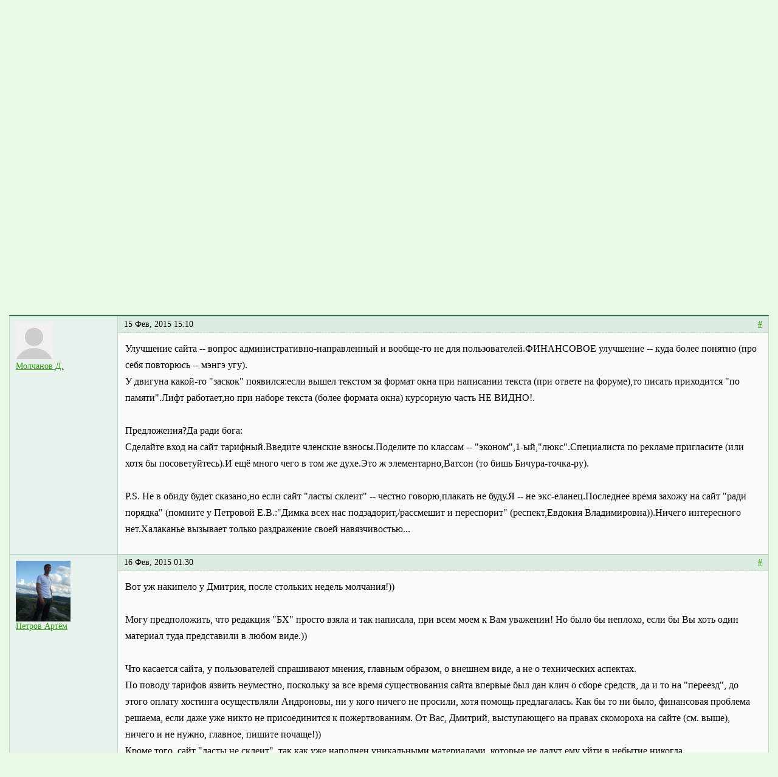

--- FILE ---
content_type: text/html; charset=utf-8
request_url: https://bichura.ru/forum/topic/240/?page=3
body_size: 9601
content:


<!DOCTYPE html>
<html lang="ru">
<head>
    <title>Шевелим извилинами | Бичура</title>
    <meta name="viewport" content="width=device-width, initial-scale=1.0">
    <meta name="description" content=""/>
    <meta name="copyright" content="© Бичура">
    <meta name="author" content="Viva IT Studio">

    <link href="/static/template/icons/icon.ico" rel="shortcut icon" type="image/vnd.microsoft.icon">
    

    
<link rel="stylesheet" href="/static/CACHE/css/output.456a617361a0.css" type="text/css">


    
    

    <!-- Feeds -->
    <link rel="alternate" type="application/atom+xml" href="/forum/feeds/posts/" title="Последние сообщения на форуме" >
    <link rel="alternate" type="application/atom+xml" href="/forum/feeds/topics/" title="Последние темы на форуме" >

</head>

<body>
















<a href="/"><img class="page_image" src="/media/pages/previews/z2yhN/hapka-Leto3.jpg"  alt="Возврат на главную страницу"/></a>

<div class="menu_c">
    <div class="icon_home_wrapper">
        <a href="/"><i class="fa fa-home" title="На главную"></i></a>
    </div>

    <div class="menu_wrapper">
        
        
        
        
        <nav>
            <div class="show_menu"><i class="fa fa-bars"></i><span>Меню</span></div>
            <ul class="menu">
                


    <li>
        
            <a href="/novosti/">Новости</a>
        
        
    </li>

    <li>
        
            <a href="/rajon/">Район</a>
        
        
    </li>

    <li>
        
            <a href="/istoriya/">История</a>
        
        
    </li>

    <li>
        
            <a href="/religiya/">Религия</a>
        
        
    </li>

    <li>
        
            <a href="/kultura/">Культура</a>
        
        
    </li>

    <li>
        
            <a href="/priroda/">Природа</a>
        
        
    </li>

    <li>
        
            <a href="/obrazovanie/">Образование</a>
        
        
    </li>

    <li>
        
            <a href="/lyudi/">Люди</a>
        
        
    </li>

    <li>
        
            <a href="/tourizm/">Туризм</a>
        
        
    </li>

    <li>
        
            <a href="/sport/">Спорт</a>
        
        
    </li>

    <li>
        
            <a href="/fotoalbomy/">Фото</a>
        
        
    </li>

    <li>
        
            <a href="/video/">Видео</a>
        
        
    </li>

    <li class="active">
        
            <a href="/forum/">Форум</a>
        
        
    </li>

    <li>
        
            <a href="/bh/">БХ</a>
        
        
    </li>

    <li>
        
            <a href="/contacts/">Контакты</a>
        
        
    </li>

            </ul>
        </nav>
    </div>

    <div class="login_block">
        
            <a href="/accounts/login/?next=/forum/topic/240/">Войти</a> /
            <a href="/accounts/register/">Зарегистрироваться</a>
        
    </div>
    <div class="search_block">
        <input type="text" id="search" data-href="/search/" placeholder="Поиск по сайту..." value="" />
        <i class="fa fa-search" title="Найти"></i>
    </div>
</div>

<div class="container main_container">
    <div class="breadcrumbs_wrapper">
        
    
        
<div class='breadcrumbs'>
    <span>Вы здесь:&nbsp</span>
    <ul>
        
        <li><a href="/forum/">Список форумов</a> <span class="divider">/</span></li>
        
            
                
                    <li><a href="/forum/category/3/">Всё о Бичуре</a> <span class="divider">/</span></li>
                
                    <li><a href="/forum/forum/29/">Наше творчество</a> <span class="divider">/</span></li>
                
            
            
                <li>Шевелим извилинами</li>
            
        
    </ul>
</div>
    

        
        <div class="clear_fix"></div>
    </div>

    
    
        
    

    <div class="forum">
        <div class="control_container">
            <ul>
                
                    <li><a href="/accounts/login/?next=/forum/topic/240/">Войти</a></li>
                    <li><a href="/accounts/register/">Зарегистрироваться</a></li>
                
            </ul>
        </div>

        
    <div class="topic">




        
    
    

    
        <ul class="pager">
            <li class="paged">Страница 3 из 4</li>
            <li class="t">Страницы: </li>
            
                <li><a href="?page=2">Предыдущая</a></li>
            

            
                
                    <li >
                        <a href="/forum/topic/240/">1</a>
                    </li>
                
            
                
                    <li >
                        <a href="?page=2">2</a>
                    </li>
                
            
                
                    <li class="active">
                        <a href="?page=3">3</a>
                    </li>
                
            
                
                    <li >
                        <a href="?page=4">4</a>
                    </li>
                
            

            
                <li><a href="?page=4">Следующая</a></li>
            
        </ul>
    



        <h1>Шевелим извилинами</h1>
        <div class="posts">
            
            
                
                






<table class="table table-bordered post " id="post-6101">
    <tbody>
    <tr class="post-row">
        <td class="post-info">
            

<div class="avatar">
    

    <a href="/forum/users/molchanov_d./">

    
        <img src="/static/pybb/img/default_avatar.jpg" alt="default avatar" />
    

    </a>
</div>

            <div class="post-author">
                <a href="/forum/users/molchanov_d./">
                    <span class="post-username">Молчанов Д.</span>
                </a>
            </div>









            

            <div class="post-controls">
                
                

                

            </div>
        </td>
        <td class="post-content">
            <div class="post-header">
                <span>15 Фев, 2015 15:10</span>
                

                <a class="permalink" href="/forum/post/6101/">#</a>
            </div>

            <div class="post_body_wrapper">
                

                <div class="post_body">Улучшение сайта -- вопрос административно-направленный и вообще-то не для пользователей.ФИНАНСОВОЕ улучшение -- куда более понятно (про себя повторюсь -- мэнгэ угу).<br>У двигуна какой-то &quot;заскок&quot; появился:если вышел текстом за формат окна при написании текста (при ответе на форуме),то писать приходится &quot;по памяти&quot;.Лифт работает,но при наборе текста (более формата окна) курсорную часть НЕ ВИДНО!.<br><br>Предложения?Да ради бога:<br>Сделайте вход на сайт тарифный.Введите членские взносы.Поделите по классам -- &quot;эконом&quot;,1-ый,&quot;люкс&quot;.Специалиста по рекламе пригласите (или хотя бы посоветуйтесь).И ещё много чего в том же духе.Это ж элементарно,Ватсон (то бишь Бичура-точка-ру).<br><br>P.S. Не в обиду будет сказано,но если сайт &quot;ласты склеит&quot; -- честно говорю,плакать не буду.Я -- не экс-еланец.Последнее время захожу на сайт &quot;ради порядка&quot; (помните у Петровой Е.В.:&quot;Димка всех нас подзадорит,/рассмешит и переспорит&quot; (респект,Евдокия Владимировна)).Ничего интересного нет.Халаканье вызывает только раздражение своей навязчивостью...</div>

                <div class="post-related">
                    
                    
                    
                    

                    

                    
                    

                    

                </div>

                
                    
                

                


            </div>
        </td>
    </tr>
    </tbody>
</table>

            
                
                






<table class="table table-bordered post " id="post-6100">
    <tbody>
    <tr class="post-row">
        <td class="post-info">
            

<div class="avatar">
    

    <a href="/forum/users/petrov_artem/">

    
        <img src="/media/pybb/avatars/20082469544b28079f734d6.jpg.90x100_q85_bg_crop_ct-30_f-avatar_obj-45.png" srcset="/media/pybb/avatars/20082469544b28079f734d6.jpg.90x100_q85_bg_crop_ct-30_f-avatar_obj-45.png 1x, /media/pybb/avatars/20082469544b28079f734d6.jpg.180x200_q85_bg_crop_ct-30_f-avatar_obj-45.png 2x" class="th img-responsive">

    

    </a>
</div>

            <div class="post-author">
                <a href="/forum/users/petrov_artem/">
                    <span class="post-username">Петров Артём</span>
                </a>
            </div>









            

            <div class="post-controls">
                
                

                

            </div>
        </td>
        <td class="post-content">
            <div class="post-header">
                <span>16 Фев, 2015 01:30</span>
                

                <a class="permalink" href="/forum/post/6100/">#</a>
            </div>

            <div class="post_body_wrapper">
                

                <div class="post_body">Вот уж накипело у Дмитрия, после стольких недель молчания!))<br><br>Могу предположить, что редакция &quot;БХ&quot; просто взяла и так написала, при всем моем к Вам уважении! Но было бы неплохо, если бы Вы хоть один материал туда представили в любом виде.))<br><br>Что касается сайта, у пользователей спрашивают мнения, главным образом, о внешнем виде, а не о технических аспектах. <br>По поводу тарифов язвить неуместно, поскольку за все время существования сайта впервые был дан клич о сборе средств, да и то на &quot;переезд&quot;, до этого оплату хостинга осуществляли Андроновы, ни у кого ничего не просили, хотя помощь предлагалась. Как бы то ни было, финансовая проблема решаема, если даже уже никто не присоединится к пожертвованиям. От Вас, Дмитрий, выступающего на правах скомороха на сайте (см. выше), ничего и не нужно, главное, пишите почаще!))<br>Кроме того, сайт &quot;ласты не склеит&quot;, так как уже наполнен уникальными материалами, которые не дадут ему уйти в небытие никогда.</div>

                <div class="post-related">
                    
                    
                    
                    

                    

                    
                    

                    

                </div>

                
                    
                        <div class="post-signature">
                            <div class="post_signature_line"></div>
                            <p>... не думай, что всё проходит бесследно ... придет день, и ты вернешься домой ...</p>
                        </div>
                    
                

                


            </div>
        </td>
    </tr>
    </tbody>
</table>

            
                
                






<table class="table table-bordered post " id="post-6039">
    <tbody>
    <tr class="post-row">
        <td class="post-info">
            

<div class="avatar">
    

    <a href="/forum/users/rospotrebnadzor_-_bichura/">

    
        <img src="/static/pybb/img/default_avatar.jpg" alt="default avatar" />
    

    </a>
</div>

            <div class="post-author">
                <a href="/forum/users/rospotrebnadzor_-_bichura/">
                    <span class="post-username">Роспотребнадзор - Бичура</span>
                </a>
            </div>









            

            <div class="post-controls">
                
                

                

            </div>
        </td>
        <td class="post-content">
            <div class="post-header">
                <span>19 Фев, 2015 04:09</span>
                

                <a class="permalink" href="/forum/post/6039/">#</a>
            </div>

            <div class="post_body_wrapper">
                

                <div class="post_body">Respect.<br><br>Английское слово. <br>Уважение; признание; почет; почтительность.<br>Привет; почтение; поклон (уважительная форма приветствия).<br>Касательство; отношение; причастность; связь.<br><br>(Происходит от лат. respectus «глядение назад; уважение», далее из respectare «глядеть назад; принимать во внимание», усилит. к respicere «смотреть назад», далее из re- «обратно; опять, снова; против» + specere «смотреть, глядеть», из праиндоевр. *spek- «глядеть»)<br><br> Был у нас магазин в Бичуре  с названием «Respect»<br><br>Английское слово «Respect»<br>Заменило русское - Привет!<br>Я его своим признала.<br>Хоть и значения не знала.<br><br>Почтение, признание, почет.<br>Есть  в воспитанье недочет.<br>Всегда ж ценилось уваженье,<br>В очах лучей добра свеченье.<br><br>Обратно, снова и опять…<br>Латынь мне  нужно повторять.<br>Быть может против всех один-<br> Почтенный, важный господин.<br><br>Не надо нам друг другу врать.<br>Ведь связь времен не оборвать.<br> Проходит много- много лет!<br>Но, снова я кричу - ПРИВЕТ!!!<br><br>Все во вниманье принимаю,<br>И часто просто так страдаю…<br>Но оглянувшись вдруг назад,<br>Увижу чей-то добрый взгляд.<br><br> ---------------------------------- <br> Ну вот кат-то так.<br>Я по своей глупости думала:<br>«Респект – успех,  удача…..<br>А тут все несколько иначе».<br><br>19.02.2015<br><br>Петрова Е.В.</div>

                <div class="post-related">
                    
                    
                    
                    

                    

                    
                    

                    

                </div>

                
                    
                

                


            </div>
        </td>
    </tr>
    </tbody>
</table>

            
                
                






<table class="table table-bordered post " id="post-6031">
    <tbody>
    <tr class="post-row">
        <td class="post-info">
            

<div class="avatar">
    

    <a href="/forum/users/andronov_dmitriy/">

    
        <img src="/media/pybb/avatars/8.jpg.90x100_q85_bg_crop_ct-30_f-avatar_obj-6.png" srcset="/media/pybb/avatars/8.jpg.90x100_q85_bg_crop_ct-30_f-avatar_obj-6.png 1x, /media/pybb/avatars/8.jpg.180x200_q85_bg_crop_ct-30_f-avatar_obj-6.png 2x" class="th img-responsive">

    

    </a>
</div>

            <div class="post-author">
                <a href="/forum/users/andronov_dmitriy/">
                    <span class="post-username">Андронов Дмитрий</span>
                </a>
            </div>









            

            <div class="post-controls">
                
                

                

            </div>
        </td>
        <td class="post-content">
            <div class="post-header">
                <span>21 Фев, 2015 14:25</span>
                

                <a class="permalink" href="/forum/post/6031/">#</a>
            </div>

            <div class="post_body_wrapper">
                

                <div class="post_body">Согласен с Артёмом. К сожалению, о том что сайт наполнен ценными материалами, знают не все. Нам приходится слышать мнение аналогичное Диминому &quot;...ничего интересного нет...&quot; . А станешь, расспрашивать, оказывается, что просто не заходили, не смотрели, не читали. Может просто пропустили, а может им и вправду не интересно. Я несомненно, имею ввиду материалы самого сайта. Но и на форуме есть что почитать. Одна &quot;Родова&quot;  чего стоит. Как-то писал, что вот такие материалы   превращают сайт в энциклопедию бичурской жизни. Ну и не надо забывать, что сайт наполняют не администраторы, а его читатели. Поэтому, надеемся, еще много интересного будет написано и размещено.</div>

                <div class="post-related">
                    
                    
                    
                    

                    

                    
                    

                    

                </div>

                
                    
                        <div class="post-signature">
                            <div class="post_signature_line"></div>
                            <p>Всем доброго здоровья!</p>
                        </div>
                    
                

                


            </div>
        </td>
    </tr>
    </tbody>
</table>

            
                
                






<table class="table table-bordered post " id="post-5183">
    <tbody>
    <tr class="post-row">
        <td class="post-info">
            

<div class="avatar">
    

    <a href="/forum/users/molchanov_d./">

    
        <img src="/static/pybb/img/default_avatar.jpg" alt="default avatar" />
    

    </a>
</div>

            <div class="post-author">
                <a href="/forum/users/molchanov_d./">
                    <span class="post-username">Молчанов Д.</span>
                </a>
            </div>









            

            <div class="post-controls">
                
                

                

            </div>
        </td>
        <td class="post-content">
            <div class="post-header">
                <span>02 Мар, 2015 14:44</span>
                

                <a class="permalink" href="/forum/post/5183/">#</a>
            </div>

            <div class="post_body_wrapper">
                

                <div class="post_body">Артем П.,приходилось мне иногда и скоморохом на сайте прикидываться -- чтоб подзадорить участников...<br><br>Интересно или нет -- решает количество участников в обсуждении.Еланский мотив и то чахнуть начал.Ивану простительно,еще в гос.измене,ненароком,обвинят по месту жительства.Но и у остальных бензин на исходе.<br><br>Дмитрий Анатольевич,а к кому вопрос о том,почему сайт (форум) теряет своих &quot;резидентов&quot;?Та же &quot;Родова&quot; тихо упокоилась...<br><br>Движок движком,но имеющий ю-тюб под рукой - смотрит &quot;Сам себе режиссер&quot; ну очень редко.Или как кто-то на форуме писал -- &quot;..поездивший на иномарке,не пересядет на &quot;жигуль&quot;.<br><br>О &quot;движке&quot; БХ.  Помолчим минуту...Районка просто обязана быть посредником между властью и народом.Трибуной власти должна быть -- что она(власть) уже сделала,что в обозримом будуще собирается делать.Отчитываться хотя бы раз в месяц.А как собрать больше налогов -- не мне О.Фёдорову объяснять,не я олигарх районного розлива.</div>

                <div class="post-related">
                    
                    
                    
                    

                    

                    
                    

                    

                </div>

                
                    
                

                


            </div>
        </td>
    </tr>
    </tbody>
</table>

            
                
                






<table class="table table-bordered post " id="post-2246">
    <tbody>
    <tr class="post-row">
        <td class="post-info">
            

<div class="avatar">
    

    <a href="/forum/users/petrov_artem/">

    
        <img src="/media/pybb/avatars/20082469544b28079f734d6.jpg.90x100_q85_bg_crop_ct-30_f-avatar_obj-45.png" srcset="/media/pybb/avatars/20082469544b28079f734d6.jpg.90x100_q85_bg_crop_ct-30_f-avatar_obj-45.png 1x, /media/pybb/avatars/20082469544b28079f734d6.jpg.180x200_q85_bg_crop_ct-30_f-avatar_obj-45.png 2x" class="th img-responsive">

    

    </a>
</div>

            <div class="post-author">
                <a href="/forum/users/petrov_artem/">
                    <span class="post-username">Петров Артём</span>
                </a>
            </div>









            

            <div class="post-controls">
                
                

                

            </div>
        </td>
        <td class="post-content">
            <div class="post-header">
                <span>04 Мар, 2015 04:51</span>
                

                <a class="permalink" href="/forum/post/2246/">#</a>
            </div>

            <div class="post_body_wrapper">
                

                <div class="post_body">Виктор, почему о скоморошестве пишите в прошедшем времени!?<br>Участники форума никуда не теряются, мы все здесь, я лично ежедневно по 2-3 раза сюда захожу. Отсутствие новых постов может быть обусловлено наличием у участников своих бытовых и (или) служебных дел, отпуском, командировками и т.д. Об этом Вы вряд ли задумывались. Всё будет хорошо, а кто считает сайт (форум) &quot;отстоем&quot;, может здесь не появляться (неуважительно ведь должно быть к самому себе с такой позицией). <br>Что касается &quot;БХ&quot;, отстаньте от газеты уже)) или Федорову пожалуйтесь, наконец))</div>

                <div class="post-related">
                    
                    
                    
                    

                    

                    
                    

                    

                </div>

                
                    
                        <div class="post-signature">
                            <div class="post_signature_line"></div>
                            <p>... не думай, что всё проходит бесследно ... придет день, и ты вернешься домой ...</p>
                        </div>
                    
                

                


            </div>
        </td>
    </tr>
    </tbody>
</table>

            
                
                






<table class="table table-bordered post " id="post-2170">
    <tbody>
    <tr class="post-row">
        <td class="post-info">
            

<div class="avatar">
    

    <a href="/forum/users/molchanov_d./">

    
        <img src="/static/pybb/img/default_avatar.jpg" alt="default avatar" />
    

    </a>
</div>

            <div class="post-author">
                <a href="/forum/users/molchanov_d./">
                    <span class="post-username">Молчанов Д.</span>
                </a>
            </div>









            

            <div class="post-controls">
                
                

                

            </div>
        </td>
        <td class="post-content">
            <div class="post-header">
                <span>13 Мар, 2015 12:24</span>
                

                <a class="permalink" href="/forum/post/2170/">#</a>
            </div>

            <div class="post_body_wrapper">
                

                <div class="post_body">Я не знаю,стал ли Виктор за две недели скоморохом или нет.Это вопрос к нему (РЖУНЕМОГУ,ПЛАКАЮ,+100500!)ТАКОГО не ожидал (а Виктор тем более) :shock: <br><br>Вопрос о внешнем виде сайта тут и не ставился!!!!!!!!<br><br>Такой молодой и такой невнимательный!?=Плохо для юриста...<br><br>БХ исправили текстовый &quot;упс&quot;(прокол).Осталось прочитать в районке о том,что новому руководству хочется сделать и как это сделать.И на какие &quot;шиши&quot;.</div>

                <div class="post-related">
                    
                    
                    
                    

                    

                    
                    

                    

                </div>

                
                    
                

                


            </div>
        </td>
    </tr>
    </tbody>
</table>

            
                
                






<table class="table table-bordered post " id="post-2090">
    <tbody>
    <tr class="post-row">
        <td class="post-info">
            

<div class="avatar">
    

    <a href="/forum/users/petrov_artem/">

    
        <img src="/media/pybb/avatars/20082469544b28079f734d6.jpg.90x100_q85_bg_crop_ct-30_f-avatar_obj-45.png" srcset="/media/pybb/avatars/20082469544b28079f734d6.jpg.90x100_q85_bg_crop_ct-30_f-avatar_obj-45.png 1x, /media/pybb/avatars/20082469544b28079f734d6.jpg.180x200_q85_bg_crop_ct-30_f-avatar_obj-45.png 2x" class="th img-responsive">

    

    </a>
</div>

            <div class="post-author">
                <a href="/forum/users/petrov_artem/">
                    <span class="post-username">Петров Артём</span>
                </a>
            </div>









            

            <div class="post-controls">
                
                

                

            </div>
        </td>
        <td class="post-content">
            <div class="post-header">
                <span>14 Мар, 2015 06:26</span>
                

                <a class="permalink" href="/forum/post/2090/">#</a>
            </div>

            <div class="post_body_wrapper">
                

                <div class="post_body">уже давно не по теме, но промолчать не могу: Дмитрий, прошлый мой пост был адресован Вам! и Вы это поняли. Такой взрослый, но такой несообразительный! = приемлемо для шута! <br><br>Виктору мои извинения, но, по всей видимости, он даже это не воспринял на свой счет или не увидел.</div>

                <div class="post-related">
                    
                    
                    
                    

                    

                    
                    

                    

                </div>

                
                    
                        <div class="post-signature">
                            <div class="post_signature_line"></div>
                            <p>... не думай, что всё проходит бесследно ... придет день, и ты вернешься домой ...</p>
                        </div>
                    
                

                


            </div>
        </td>
    </tr>
    </tbody>
</table>

            
                
                






<table class="table table-bordered post " id="post-2082">
    <tbody>
    <tr class="post-row">
        <td class="post-info">
            

<div class="avatar">
    

    <a href="/forum/users/molchanov_d./">

    
        <img src="/static/pybb/img/default_avatar.jpg" alt="default avatar" />
    

    </a>
</div>

            <div class="post-author">
                <a href="/forum/users/molchanov_d./">
                    <span class="post-username">Молчанов Д.</span>
                </a>
            </div>









            

            <div class="post-controls">
                
                

                

            </div>
        </td>
        <td class="post-content">
            <div class="post-header">
                <span>14 Мар, 2015 11:50</span>
                

                <a class="permalink" href="/forum/post/2082/">#</a>
            </div>

            <div class="post_body_wrapper">
                

                <div class="post_body">А может Виктор,вот то и сделал -- помахал ручкой сайту(форуму)?<br><br>И остальные заходят на форум,чтоб ПОЧИТАТЬ как мы с тобой,Артём,вякаемся.<br><br>Артём,вопрос (которого уже &quot;начитался&quot<img src="/static/pybb/emoticons/wink.png" alt="smile" />:какова длинна ул.Коммунистической???НУ ОЧЕНЬ хочется знать мнение профессионала по этому вопросу.Ждём-с<br><br>А по теме;меня потряс последний рекорд по собиранию кубика-Рубика:парень (азиат,лет 25-ти) за 84(восемьдесят четыри) секунды собрал ПЯТЬ кубиков ОДНОЙ рукой.Видел видео -- я в ауте...Я где-то прочитал,что этот кубик (в любой комбинации) собрать можно за ШЕСТЬ поворотов.Поверю,но &quot;наслово&quot;.А ЭТО -- слов нет...</div>

                <div class="post-related">
                    
                    
                    
                    

                    

                    
                    

                    

                </div>

                
                    
                

                


            </div>
        </td>
    </tr>
    </tbody>
</table>

            
                
                






<table class="table table-bordered post " id="post-2076">
    <tbody>
    <tr class="post-row">
        <td class="post-info">
            

<div class="avatar">
    

    <a href="/forum/users/petrov_artem/">

    
        <img src="/media/pybb/avatars/20082469544b28079f734d6.jpg.90x100_q85_bg_crop_ct-30_f-avatar_obj-45.png" srcset="/media/pybb/avatars/20082469544b28079f734d6.jpg.90x100_q85_bg_crop_ct-30_f-avatar_obj-45.png 1x, /media/pybb/avatars/20082469544b28079f734d6.jpg.180x200_q85_bg_crop_ct-30_f-avatar_obj-45.png 2x" class="th img-responsive">

    

    </a>
</div>

            <div class="post-author">
                <a href="/forum/users/petrov_artem/">
                    <span class="post-username">Петров Артём</span>
                </a>
            </div>









            

            <div class="post-controls">
                
                

                

            </div>
        </td>
        <td class="post-content">
            <div class="post-header">
                <span>15 Мар, 2015 03:58</span>
                

                <a class="permalink" href="/forum/post/2076/">#</a>
            </div>

            <div class="post_body_wrapper">
                

                <div class="post_body">Длина ул. Коммунистической мне точно не известна, для меня она просто своя, Коммуна и всё! <br><br>Дмитрий! Вот если Вы помашете ручкой, то, наверное, всем будет лучше! Хватит плакать, не нравится что-то, называете отстоем, то зачем же в этом &quot;отстое&quot; появляетесь!? Ответьте на этот вопрос.</div>

                <div class="post-related">
                    
                    
                    
                    

                    

                    
                    

                    

                </div>

                
                    
                        <div class="post-signature">
                            <div class="post_signature_line"></div>
                            <p>... не думай, что всё проходит бесследно ... придет день, и ты вернешься домой ...</p>
                        </div>
                    
                

                


            </div>
        </td>
    </tr>
    </tbody>
</table>

            
        </div>

        

        
    
    

    
        <ul class="pager">
            <li class="paged">Страница 3 из 4</li>
            <li class="t">Страницы: </li>
            
                <li><a href="?page=2">Предыдущая</a></li>
            

            
                
                    <li >
                        <a href="/forum/topic/240/">1</a>
                    </li>
                
            
                
                    <li >
                        <a href="?page=2">2</a>
                    </li>
                
            
                
                    <li class="active">
                        <a href="?page=3">3</a>
                    </li>
                
            
                
                    <li >
                        <a href="?page=4">4</a>
                    </li>
                
            

            
                <li><a href="?page=4">Следующая</a></li>
            
        </ul>
    



        
            
                <div class="controls">
                    
<a href="/accounts/register/">Зарегистрируйтесь</a> или <a href="/accounts/login/?next=/forum/topic/240/">войдите</a>, чтобы оставить сообщение.

                </div>

            
        

        
    </div>

    </div>



</div>

<div class="row footer_container">
    <div class="col-sm-4"><p>Село Бичура, Республика Бурятия, РФ</p></div>
    <div class="col-sm-4"><p>© 2005−2026</p></div>
    <div class="col-sm-4"><p><a href="http://vits.pro/">Создание сайта</a> <a href="http://vits.pro/">Viva IT Studio</a></p></div>
</div>










    






<script src="https://ajax.googleapis.com/ajax/libs/jquery/2.2.0/jquery.min.js"></script>
<script src="/static/CACHE/js/output.8959bfb8ec69.js"></script>




<!-- Developed with love by Viva IT Studio, vits.pro; Vuspace, vuspace.pro -->
<!-- Developer: Artem Maltsev -->
<!-- Designer: Olga Suchkova -->
</body>
</html>


--- FILE ---
content_type: text/css
request_url: https://bichura.ru/static/CACHE/css/output.456a617361a0.css
body_size: 71523
content:
/*!
 * Bootstrap v3.3.4 (http://getbootstrap.com)
 * Copyright 2011-2015 Twitter, Inc.
 * Licensed under MIT (https://github.com/twbs/bootstrap/blob/master/LICENSE)
 *//*!
 * Generated using the Bootstrap Customizer (http://getbootstrap.com/customize/?id=c52a04c7c7fe17b2b07c)
 * Config saved to config.json and https://gist.github.com/c52a04c7c7fe17b2b07c
 *//*! normalize.css v3.0.2 | MIT License | git.io/normalize */html{font-family:sans-serif;-ms-text-size-adjust:100%;-webkit-text-size-adjust:100%}body{margin:0}article,aside,details,figcaption,figure,footer,header,hgroup,main,menu,nav,section,summary{display:block}audio,canvas,progress,video{display:inline-block;vertical-align:baseline}audio:not([controls]){display:none;height:0}[hidden],template{display:none}a{background-color:transparent}a:active,a:hover{outline:0}abbr[title]{border-bottom:1px dotted}b,strong{font-weight:bold}dfn{font-style:italic}h1{font-size:2em;margin:0.67em 0}mark{background:#ff0;color:#000}small{font-size:80%}sub,sup{font-size:75%;line-height:0;position:relative;vertical-align:baseline}sup{top:-0.5em}sub{bottom:-0.25em}img{border:0}svg:not(:root){overflow:hidden}figure{margin:1em 40px}hr{-moz-box-sizing:content-box;-webkit-box-sizing:content-box;box-sizing:content-box;height:0}pre{overflow:auto}code,kbd,pre,samp{font-family:monospace,monospace;font-size:1em}button,input,optgroup,select,textarea{color:inherit;font:inherit;margin:0}button{overflow:visible}button,select{text-transform:none}button,html input[type="button"],input[type="reset"],input[type="submit"]{-webkit-appearance:button;cursor:pointer}button[disabled],html input[disabled]{cursor:default}button::-moz-focus-inner,input::-moz-focus-inner{border:0;padding:0}input{line-height:normal}input[type="checkbox"],input[type="radio"]{-webkit-box-sizing:border-box;-moz-box-sizing:border-box;box-sizing:border-box;padding:0}input[type="number"]::-webkit-inner-spin-button,input[type="number"]::-webkit-outer-spin-button{height:auto}input[type="search"]{-webkit-appearance:textfield;-moz-box-sizing:content-box;-webkit-box-sizing:content-box;box-sizing:content-box}input[type="search"]::-webkit-search-cancel-button,input[type="search"]::-webkit-search-decoration{-webkit-appearance:none}fieldset{border:1px solid #c0c0c0;margin:0 2px;padding:0.35em 0.625em 0.75em}legend{border:0;padding:0}textarea{overflow:auto}optgroup{font-weight:bold}table{border-collapse:collapse;border-spacing:0}td,th{padding:0}/*! Source: https://github.com/h5bp/html5-boilerplate/blob/master/src/css/main.css */@media print{*,*:before,*:after{background:transparent!important;color:#000!important;-webkit-box-shadow:none!important;box-shadow:none!important;text-shadow:none!important}a,a:visited{text-decoration:underline}a[href]:after{content:" (" attr(href) ")"}abbr[title]:after{content:" (" attr(title) ")"}a[href^="#"]:after,a[href^="javascript:"]:after{content:""}pre,blockquote{border:1px solid #999;page-break-inside:avoid}thead{display:table-header-group}tr,img{page-break-inside:avoid}img{max-width:100%!important}p,h2,h3{orphans:3;widows:3}h2,h3{page-break-after:avoid}select{background:#fff!important}.navbar{display:none}.btn>.caret,.dropup>.btn>.caret{border-top-color:#000!important}.label{border:1px solid #000}.table{border-collapse:collapse!important}.table td,.table th{background-color:#fff!important}.table-bordered th,.table-bordered td{border:1px solid #ddd!important}}*{-webkit-box-sizing:border-box;-moz-box-sizing:border-box;box-sizing:border-box}*:before,*:after{-webkit-box-sizing:border-box;-moz-box-sizing:border-box;box-sizing:border-box}html{font-size:10px;-webkit-tap-highlight-color:rgba(0,0,0,0)}body{font-family:"Helvetica Neue",Helvetica,Arial,sans-serif;font-size:14px;line-height:1.42857143;color:#333;background-color:#fff}input,button,select,textarea{font-family:inherit;font-size:inherit;line-height:inherit}a{color:#337ab7;text-decoration:none}a:hover,a:focus{color:#23527c;text-decoration:underline}a:focus{outline:thin dotted;outline:5px auto -webkit-focus-ring-color;outline-offset:-2px}figure{margin:0}img{vertical-align:middle}.img-responsive{display:block;max-width:100%;height:auto}.img-rounded{border-radius:6px}.img-thumbnail{padding:4px;line-height:1.42857143;background-color:#fff;border:1px solid #ddd;border-radius:4px;-webkit-transition:all .2s ease-in-out;-o-transition:all .2s ease-in-out;transition:all .2s ease-in-out;display:inline-block;max-width:100%;height:auto}.img-circle{border-radius:50%}hr{margin-top:20px;margin-bottom:20px;border:0;border-top:1px solid #eee}.sr-only{position:absolute;width:1px;height:1px;margin:-1px;padding:0;overflow:hidden;clip:rect(0,0,0,0);border:0}.sr-only-focusable:active,.sr-only-focusable:focus{position:static;width:auto;height:auto;margin:0;overflow:visible;clip:auto}[role="button"]{cursor:pointer}.container{margin-right:auto;margin-left:auto;padding-left:15px;padding-right:15px}@media (min-width:768px){.container{width:750px}}@media (min-width:992px){.container{width:970px}}@media (min-width:1200px){.container{width:1170px}}.container-fluid{margin-right:auto;margin-left:auto;padding-left:15px;padding-right:15px}.row{margin-left:-15px;margin-right:-15px}.col-xs-1,.col-sm-1,.col-md-1,.col-lg-1,.col-xs-2,.col-sm-2,.col-md-2,.col-lg-2,.col-xs-3,.col-sm-3,.col-md-3,.col-lg-3,.col-xs-4,.col-sm-4,.col-md-4,.col-lg-4,.col-xs-5,.col-sm-5,.col-md-5,.col-lg-5,.col-xs-6,.col-sm-6,.col-md-6,.col-lg-6,.col-xs-7,.col-sm-7,.col-md-7,.col-lg-7,.col-xs-8,.col-sm-8,.col-md-8,.col-lg-8,.col-xs-9,.col-sm-9,.col-md-9,.col-lg-9,.col-xs-10,.col-sm-10,.col-md-10,.col-lg-10,.col-xs-11,.col-sm-11,.col-md-11,.col-lg-11,.col-xs-12,.col-sm-12,.col-md-12,.col-lg-12{position:relative;min-height:1px;padding-left:15px;padding-right:15px}.col-xs-1,.col-xs-2,.col-xs-3,.col-xs-4,.col-xs-5,.col-xs-6,.col-xs-7,.col-xs-8,.col-xs-9,.col-xs-10,.col-xs-11,.col-xs-12{float:left}.col-xs-12{width:100%}.col-xs-11{width:91.66666667%}.col-xs-10{width:83.33333333%}.col-xs-9{width:75%}.col-xs-8{width:66.66666667%}.col-xs-7{width:58.33333333%}.col-xs-6{width:50%}.col-xs-5{width:41.66666667%}.col-xs-4{width:33.33333333%}.col-xs-3{width:25%}.col-xs-2{width:16.66666667%}.col-xs-1{width:8.33333333%}.col-xs-pull-12{right:100%}.col-xs-pull-11{right:91.66666667%}.col-xs-pull-10{right:83.33333333%}.col-xs-pull-9{right:75%}.col-xs-pull-8{right:66.66666667%}.col-xs-pull-7{right:58.33333333%}.col-xs-pull-6{right:50%}.col-xs-pull-5{right:41.66666667%}.col-xs-pull-4{right:33.33333333%}.col-xs-pull-3{right:25%}.col-xs-pull-2{right:16.66666667%}.col-xs-pull-1{right:8.33333333%}.col-xs-pull-0{right:auto}.col-xs-push-12{left:100%}.col-xs-push-11{left:91.66666667%}.col-xs-push-10{left:83.33333333%}.col-xs-push-9{left:75%}.col-xs-push-8{left:66.66666667%}.col-xs-push-7{left:58.33333333%}.col-xs-push-6{left:50%}.col-xs-push-5{left:41.66666667%}.col-xs-push-4{left:33.33333333%}.col-xs-push-3{left:25%}.col-xs-push-2{left:16.66666667%}.col-xs-push-1{left:8.33333333%}.col-xs-push-0{left:auto}.col-xs-offset-12{margin-left:100%}.col-xs-offset-11{margin-left:91.66666667%}.col-xs-offset-10{margin-left:83.33333333%}.col-xs-offset-9{margin-left:75%}.col-xs-offset-8{margin-left:66.66666667%}.col-xs-offset-7{margin-left:58.33333333%}.col-xs-offset-6{margin-left:50%}.col-xs-offset-5{margin-left:41.66666667%}.col-xs-offset-4{margin-left:33.33333333%}.col-xs-offset-3{margin-left:25%}.col-xs-offset-2{margin-left:16.66666667%}.col-xs-offset-1{margin-left:8.33333333%}.col-xs-offset-0{margin-left:0}@media (min-width:768px){.col-sm-1,.col-sm-2,.col-sm-3,.col-sm-4,.col-sm-5,.col-sm-6,.col-sm-7,.col-sm-8,.col-sm-9,.col-sm-10,.col-sm-11,.col-sm-12{float:left}.col-sm-12{width:100%}.col-sm-11{width:91.66666667%}.col-sm-10{width:83.33333333%}.col-sm-9{width:75%}.col-sm-8{width:66.66666667%}.col-sm-7{width:58.33333333%}.col-sm-6{width:50%}.col-sm-5{width:41.66666667%}.col-sm-4{width:33.33333333%}.col-sm-3{width:25%}.col-sm-2{width:16.66666667%}.col-sm-1{width:8.33333333%}.col-sm-pull-12{right:100%}.col-sm-pull-11{right:91.66666667%}.col-sm-pull-10{right:83.33333333%}.col-sm-pull-9{right:75%}.col-sm-pull-8{right:66.66666667%}.col-sm-pull-7{right:58.33333333%}.col-sm-pull-6{right:50%}.col-sm-pull-5{right:41.66666667%}.col-sm-pull-4{right:33.33333333%}.col-sm-pull-3{right:25%}.col-sm-pull-2{right:16.66666667%}.col-sm-pull-1{right:8.33333333%}.col-sm-pull-0{right:auto}.col-sm-push-12{left:100%}.col-sm-push-11{left:91.66666667%}.col-sm-push-10{left:83.33333333%}.col-sm-push-9{left:75%}.col-sm-push-8{left:66.66666667%}.col-sm-push-7{left:58.33333333%}.col-sm-push-6{left:50%}.col-sm-push-5{left:41.66666667%}.col-sm-push-4{left:33.33333333%}.col-sm-push-3{left:25%}.col-sm-push-2{left:16.66666667%}.col-sm-push-1{left:8.33333333%}.col-sm-push-0{left:auto}.col-sm-offset-12{margin-left:100%}.col-sm-offset-11{margin-left:91.66666667%}.col-sm-offset-10{margin-left:83.33333333%}.col-sm-offset-9{margin-left:75%}.col-sm-offset-8{margin-left:66.66666667%}.col-sm-offset-7{margin-left:58.33333333%}.col-sm-offset-6{margin-left:50%}.col-sm-offset-5{margin-left:41.66666667%}.col-sm-offset-4{margin-left:33.33333333%}.col-sm-offset-3{margin-left:25%}.col-sm-offset-2{margin-left:16.66666667%}.col-sm-offset-1{margin-left:8.33333333%}.col-sm-offset-0{margin-left:0}}@media (min-width:992px){.col-md-1,.col-md-2,.col-md-3,.col-md-4,.col-md-5,.col-md-6,.col-md-7,.col-md-8,.col-md-9,.col-md-10,.col-md-11,.col-md-12{float:left}.col-md-12{width:100%}.col-md-11{width:91.66666667%}.col-md-10{width:83.33333333%}.col-md-9{width:75%}.col-md-8{width:66.66666667%}.col-md-7{width:58.33333333%}.col-md-6{width:50%}.col-md-5{width:41.66666667%}.col-md-4{width:33.33333333%}.col-md-3{width:25%}.col-md-2{width:16.66666667%}.col-md-1{width:8.33333333%}.col-md-pull-12{right:100%}.col-md-pull-11{right:91.66666667%}.col-md-pull-10{right:83.33333333%}.col-md-pull-9{right:75%}.col-md-pull-8{right:66.66666667%}.col-md-pull-7{right:58.33333333%}.col-md-pull-6{right:50%}.col-md-pull-5{right:41.66666667%}.col-md-pull-4{right:33.33333333%}.col-md-pull-3{right:25%}.col-md-pull-2{right:16.66666667%}.col-md-pull-1{right:8.33333333%}.col-md-pull-0{right:auto}.col-md-push-12{left:100%}.col-md-push-11{left:91.66666667%}.col-md-push-10{left:83.33333333%}.col-md-push-9{left:75%}.col-md-push-8{left:66.66666667%}.col-md-push-7{left:58.33333333%}.col-md-push-6{left:50%}.col-md-push-5{left:41.66666667%}.col-md-push-4{left:33.33333333%}.col-md-push-3{left:25%}.col-md-push-2{left:16.66666667%}.col-md-push-1{left:8.33333333%}.col-md-push-0{left:auto}.col-md-offset-12{margin-left:100%}.col-md-offset-11{margin-left:91.66666667%}.col-md-offset-10{margin-left:83.33333333%}.col-md-offset-9{margin-left:75%}.col-md-offset-8{margin-left:66.66666667%}.col-md-offset-7{margin-left:58.33333333%}.col-md-offset-6{margin-left:50%}.col-md-offset-5{margin-left:41.66666667%}.col-md-offset-4{margin-left:33.33333333%}.col-md-offset-3{margin-left:25%}.col-md-offset-2{margin-left:16.66666667%}.col-md-offset-1{margin-left:8.33333333%}.col-md-offset-0{margin-left:0}}@media (min-width:1200px){.col-lg-1,.col-lg-2,.col-lg-3,.col-lg-4,.col-lg-5,.col-lg-6,.col-lg-7,.col-lg-8,.col-lg-9,.col-lg-10,.col-lg-11,.col-lg-12{float:left}.col-lg-12{width:100%}.col-lg-11{width:91.66666667%}.col-lg-10{width:83.33333333%}.col-lg-9{width:75%}.col-lg-8{width:66.66666667%}.col-lg-7{width:58.33333333%}.col-lg-6{width:50%}.col-lg-5{width:41.66666667%}.col-lg-4{width:33.33333333%}.col-lg-3{width:25%}.col-lg-2{width:16.66666667%}.col-lg-1{width:8.33333333%}.col-lg-pull-12{right:100%}.col-lg-pull-11{right:91.66666667%}.col-lg-pull-10{right:83.33333333%}.col-lg-pull-9{right:75%}.col-lg-pull-8{right:66.66666667%}.col-lg-pull-7{right:58.33333333%}.col-lg-pull-6{right:50%}.col-lg-pull-5{right:41.66666667%}.col-lg-pull-4{right:33.33333333%}.col-lg-pull-3{right:25%}.col-lg-pull-2{right:16.66666667%}.col-lg-pull-1{right:8.33333333%}.col-lg-pull-0{right:auto}.col-lg-push-12{left:100%}.col-lg-push-11{left:91.66666667%}.col-lg-push-10{left:83.33333333%}.col-lg-push-9{left:75%}.col-lg-push-8{left:66.66666667%}.col-lg-push-7{left:58.33333333%}.col-lg-push-6{left:50%}.col-lg-push-5{left:41.66666667%}.col-lg-push-4{left:33.33333333%}.col-lg-push-3{left:25%}.col-lg-push-2{left:16.66666667%}.col-lg-push-1{left:8.33333333%}.col-lg-push-0{left:auto}.col-lg-offset-12{margin-left:100%}.col-lg-offset-11{margin-left:91.66666667%}.col-lg-offset-10{margin-left:83.33333333%}.col-lg-offset-9{margin-left:75%}.col-lg-offset-8{margin-left:66.66666667%}.col-lg-offset-7{margin-left:58.33333333%}.col-lg-offset-6{margin-left:50%}.col-lg-offset-5{margin-left:41.66666667%}.col-lg-offset-4{margin-left:33.33333333%}.col-lg-offset-3{margin-left:25%}.col-lg-offset-2{margin-left:16.66666667%}.col-lg-offset-1{margin-left:8.33333333%}.col-lg-offset-0{margin-left:0}}.clearfix:before,.clearfix:after,.container:before,.container:after,.container-fluid:before,.container-fluid:after,.row:before,.row:after{content:" ";display:table}.clearfix:after,.container:after,.container-fluid:after,.row:after{clear:both}.center-block{display:block;margin-left:auto;margin-right:auto}.pull-right{float:right!important}.pull-left{float:left!important}.hide{display:none!important}.show{display:block!important}.invisible{visibility:hidden}.text-hide{font:0/0 a;color:transparent;text-shadow:none;background-color:transparent;border:0}.hidden{display:none!important}.affix{position:fixed}@-ms-viewport{width:device-width}.visible-xs,.visible-sm,.visible-md,.visible-lg{display:none!important}.visible-xs-block,.visible-xs-inline,.visible-xs-inline-block,.visible-sm-block,.visible-sm-inline,.visible-sm-inline-block,.visible-md-block,.visible-md-inline,.visible-md-inline-block,.visible-lg-block,.visible-lg-inline,.visible-lg-inline-block{display:none!important}@media (max-width:767px){.visible-xs{display:block!important}table.visible-xs{display:table}tr.visible-xs{display:table-row!important}th.visible-xs,td.visible-xs{display:table-cell!important}}@media (max-width:767px){.visible-xs-block{display:block!important}}@media (max-width:767px){.visible-xs-inline{display:inline!important}}@media (max-width:767px){.visible-xs-inline-block{display:inline-block!important}}@media (min-width:768px) and (max-width:991px){.visible-sm{display:block!important}table.visible-sm{display:table}tr.visible-sm{display:table-row!important}th.visible-sm,td.visible-sm{display:table-cell!important}}@media (min-width:768px) and (max-width:991px){.visible-sm-block{display:block!important}}@media (min-width:768px) and (max-width:991px){.visible-sm-inline{display:inline!important}}@media (min-width:768px) and (max-width:991px){.visible-sm-inline-block{display:inline-block!important}}@media (min-width:992px) and (max-width:1199px){.visible-md{display:block!important}table.visible-md{display:table}tr.visible-md{display:table-row!important}th.visible-md,td.visible-md{display:table-cell!important}}@media (min-width:992px) and (max-width:1199px){.visible-md-block{display:block!important}}@media (min-width:992px) and (max-width:1199px){.visible-md-inline{display:inline!important}}@media (min-width:992px) and (max-width:1199px){.visible-md-inline-block{display:inline-block!important}}@media (min-width:1200px){.visible-lg{display:block!important}table.visible-lg{display:table}tr.visible-lg{display:table-row!important}th.visible-lg,td.visible-lg{display:table-cell!important}}@media (min-width:1200px){.visible-lg-block{display:block!important}}@media (min-width:1200px){.visible-lg-inline{display:inline!important}}@media (min-width:1200px){.visible-lg-inline-block{display:inline-block!important}}@media (max-width:767px){.hidden-xs{display:none!important}}@media (min-width:768px) and (max-width:991px){.hidden-sm{display:none!important}}@media (min-width:992px) and (max-width:1199px){.hidden-md{display:none!important}}@media (min-width:1200px){.hidden-lg{display:none!important}}.visible-print{display:none!important}@media print{.visible-print{display:block!important}table.visible-print{display:table}tr.visible-print{display:table-row!important}th.visible-print,td.visible-print{display:table-cell!important}}.visible-print-block{display:none!important}@media print{.visible-print-block{display:block!important}}.visible-print-inline{display:none!important}@media print{.visible-print-inline{display:inline!important}}.visible-print-inline-block{display:none!important}@media print{.visible-print-inline-block{display:inline-block!important}}@media print{.hidden-print{display:none!important}}/*!
 *  Font Awesome 4.3.0 by @davegandy - http://fontawesome.io - @fontawesome
 *  License - http://fontawesome.io/license (Font: SIL OFL 1.1, CSS: MIT License)
 */@font-face{font-family:'FontAwesome';src:url('/static/template/fonts/font-awesome-4.3.0/fonts/fontawesome-webfont.eot?v=4.3.0&9e0920985d7a');src:url('/static/template/fonts/font-awesome-4.3.0/fonts/fontawesome-webfont.eot?&9e0920985d7a#iefix&v=4.3.0') format('embedded-opentype'),url('/static/template/fonts/font-awesome-4.3.0/fonts/fontawesome-webfont.woff2?v=4.3.0&9e0920985d7a') format('woff2'),url('/static/template/fonts/font-awesome-4.3.0/fonts/fontawesome-webfont.woff?v=4.3.0&9e0920985d7a') format('woff'),url('/static/template/fonts/font-awesome-4.3.0/fonts/fontawesome-webfont.ttf?v=4.3.0&9e0920985d7a') format('truetype'),url('/static/template/fonts/font-awesome-4.3.0/fonts/fontawesome-webfont.svg?v=4.3.0&9e0920985d7a#fontawesomeregular') format('svg');font-weight:normal;font-style:normal}.fa{display:inline-block;font:normal normal normal 14px/1 FontAwesome;font-size:inherit;text-rendering:auto;-webkit-font-smoothing:antialiased;-moz-osx-font-smoothing:grayscale;transform:translate(0,0)}.fa-lg{font-size:1.33333333em;line-height:0.75em;vertical-align:-15%}.fa-2x{font-size:2em}.fa-3x{font-size:3em}.fa-4x{font-size:4em}.fa-5x{font-size:5em}.fa-fw{width:1.28571429em;text-align:center}.fa-ul{padding-left:0;margin-left:2.14285714em;list-style-type:none}.fa-ul>li{position:relative}.fa-li{position:absolute;left:-2.14285714em;width:2.14285714em;top:0.14285714em;text-align:center}.fa-li.fa-lg{left:-1.85714286em}.fa-border{padding:.2em .25em .15em;border:solid 0.08em #eeeeee;border-radius:.1em}.pull-right{float:right}.pull-left{float:left}.fa.pull-left{margin-right:.3em}.fa.pull-right{margin-left:.3em}.fa-spin{-webkit-animation:fa-spin 2s infinite linear;animation:fa-spin 2s infinite linear}.fa-pulse{-webkit-animation:fa-spin 1s infinite steps(8);animation:fa-spin 1s infinite steps(8)}@-webkit-keyframes fa-spin{0%{-webkit-transform:rotate(0deg);transform:rotate(0deg)}100%{-webkit-transform:rotate(359deg);transform:rotate(359deg)}}@keyframes fa-spin{0%{-webkit-transform:rotate(0deg);transform:rotate(0deg)}100%{-webkit-transform:rotate(359deg);transform:rotate(359deg)}}.fa-rotate-90{filter:progid:DXImageTransform.Microsoft.BasicImage(rotation=1);-webkit-transform:rotate(90deg);-ms-transform:rotate(90deg);transform:rotate(90deg)}.fa-rotate-180{filter:progid:DXImageTransform.Microsoft.BasicImage(rotation=2);-webkit-transform:rotate(180deg);-ms-transform:rotate(180deg);transform:rotate(180deg)}.fa-rotate-270{filter:progid:DXImageTransform.Microsoft.BasicImage(rotation=3);-webkit-transform:rotate(270deg);-ms-transform:rotate(270deg);transform:rotate(270deg)}.fa-flip-horizontal{filter:progid:DXImageTransform.Microsoft.BasicImage(rotation=0,mirror=1);-webkit-transform:scale(-1,1);-ms-transform:scale(-1,1);transform:scale(-1,1)}.fa-flip-vertical{filter:progid:DXImageTransform.Microsoft.BasicImage(rotation=2,mirror=1);-webkit-transform:scale(1,-1);-ms-transform:scale(1,-1);transform:scale(1,-1)}:root .fa-rotate-90,:root .fa-rotate-180,:root .fa-rotate-270,:root .fa-flip-horizontal,:root .fa-flip-vertical{filter:none}.fa-stack{position:relative;display:inline-block;width:2em;height:2em;line-height:2em;vertical-align:middle}.fa-stack-1x,.fa-stack-2x{position:absolute;left:0;width:100%;text-align:center}.fa-stack-1x{line-height:inherit}.fa-stack-2x{font-size:2em}.fa-inverse{color:#ffffff}.fa-glass:before{content:"\f000"}.fa-music:before{content:"\f001"}.fa-search:before{content:"\f002"}.fa-envelope-o:before{content:"\f003"}.fa-heart:before{content:"\f004"}.fa-star:before{content:"\f005"}.fa-star-o:before{content:"\f006"}.fa-user:before{content:"\f007"}.fa-film:before{content:"\f008"}.fa-th-large:before{content:"\f009"}.fa-th:before{content:"\f00a"}.fa-th-list:before{content:"\f00b"}.fa-check:before{content:"\f00c"}.fa-remove:before,.fa-close:before,.fa-times:before{content:"\f00d"}.fa-search-plus:before{content:"\f00e"}.fa-search-minus:before{content:"\f010"}.fa-power-off:before{content:"\f011"}.fa-signal:before{content:"\f012"}.fa-gear:before,.fa-cog:before{content:"\f013"}.fa-trash-o:before{content:"\f014"}.fa-home:before{content:"\f015"}.fa-file-o:before{content:"\f016"}.fa-clock-o:before{content:"\f017"}.fa-road:before{content:"\f018"}.fa-download:before{content:"\f019"}.fa-arrow-circle-o-down:before{content:"\f01a"}.fa-arrow-circle-o-up:before{content:"\f01b"}.fa-inbox:before{content:"\f01c"}.fa-play-circle-o:before{content:"\f01d"}.fa-rotate-right:before,.fa-repeat:before{content:"\f01e"}.fa-refresh:before{content:"\f021"}.fa-list-alt:before{content:"\f022"}.fa-lock:before{content:"\f023"}.fa-flag:before{content:"\f024"}.fa-headphones:before{content:"\f025"}.fa-volume-off:before{content:"\f026"}.fa-volume-down:before{content:"\f027"}.fa-volume-up:before{content:"\f028"}.fa-qrcode:before{content:"\f029"}.fa-barcode:before{content:"\f02a"}.fa-tag:before{content:"\f02b"}.fa-tags:before{content:"\f02c"}.fa-book:before{content:"\f02d"}.fa-bookmark:before{content:"\f02e"}.fa-print:before{content:"\f02f"}.fa-camera:before{content:"\f030"}.fa-font:before{content:"\f031"}.fa-bold:before{content:"\f032"}.fa-italic:before{content:"\f033"}.fa-text-height:before{content:"\f034"}.fa-text-width:before{content:"\f035"}.fa-align-left:before{content:"\f036"}.fa-align-center:before{content:"\f037"}.fa-align-right:before{content:"\f038"}.fa-align-justify:before{content:"\f039"}.fa-list:before{content:"\f03a"}.fa-dedent:before,.fa-outdent:before{content:"\f03b"}.fa-indent:before{content:"\f03c"}.fa-video-camera:before{content:"\f03d"}.fa-photo:before,.fa-image:before,.fa-picture-o:before{content:"\f03e"}.fa-pencil:before{content:"\f040"}.fa-map-marker:before{content:"\f041"}.fa-adjust:before{content:"\f042"}.fa-tint:before{content:"\f043"}.fa-edit:before,.fa-pencil-square-o:before{content:"\f044"}.fa-share-square-o:before{content:"\f045"}.fa-check-square-o:before{content:"\f046"}.fa-arrows:before{content:"\f047"}.fa-step-backward:before{content:"\f048"}.fa-fast-backward:before{content:"\f049"}.fa-backward:before{content:"\f04a"}.fa-play:before{content:"\f04b"}.fa-pause:before{content:"\f04c"}.fa-stop:before{content:"\f04d"}.fa-forward:before{content:"\f04e"}.fa-fast-forward:before{content:"\f050"}.fa-step-forward:before{content:"\f051"}.fa-eject:before{content:"\f052"}.fa-chevron-left:before{content:"\f053"}.fa-chevron-right:before{content:"\f054"}.fa-plus-circle:before{content:"\f055"}.fa-minus-circle:before{content:"\f056"}.fa-times-circle:before{content:"\f057"}.fa-check-circle:before{content:"\f058"}.fa-question-circle:before{content:"\f059"}.fa-info-circle:before{content:"\f05a"}.fa-crosshairs:before{content:"\f05b"}.fa-times-circle-o:before{content:"\f05c"}.fa-check-circle-o:before{content:"\f05d"}.fa-ban:before{content:"\f05e"}.fa-arrow-left:before{content:"\f060"}.fa-arrow-right:before{content:"\f061"}.fa-arrow-up:before{content:"\f062"}.fa-arrow-down:before{content:"\f063"}.fa-mail-forward:before,.fa-share:before{content:"\f064"}.fa-expand:before{content:"\f065"}.fa-compress:before{content:"\f066"}.fa-plus:before{content:"\f067"}.fa-minus:before{content:"\f068"}.fa-asterisk:before{content:"\f069"}.fa-exclamation-circle:before{content:"\f06a"}.fa-gift:before{content:"\f06b"}.fa-leaf:before{content:"\f06c"}.fa-fire:before{content:"\f06d"}.fa-eye:before{content:"\f06e"}.fa-eye-slash:before{content:"\f070"}.fa-warning:before,.fa-exclamation-triangle:before{content:"\f071"}.fa-plane:before{content:"\f072"}.fa-calendar:before{content:"\f073"}.fa-random:before{content:"\f074"}.fa-comment:before{content:"\f075"}.fa-magnet:before{content:"\f076"}.fa-chevron-up:before{content:"\f077"}.fa-chevron-down:before{content:"\f078"}.fa-retweet:before{content:"\f079"}.fa-shopping-cart:before{content:"\f07a"}.fa-folder:before{content:"\f07b"}.fa-folder-open:before{content:"\f07c"}.fa-arrows-v:before{content:"\f07d"}.fa-arrows-h:before{content:"\f07e"}.fa-bar-chart-o:before,.fa-bar-chart:before{content:"\f080"}.fa-twitter-square:before{content:"\f081"}.fa-facebook-square:before{content:"\f082"}.fa-camera-retro:before{content:"\f083"}.fa-key:before{content:"\f084"}.fa-gears:before,.fa-cogs:before{content:"\f085"}.fa-comments:before{content:"\f086"}.fa-thumbs-o-up:before{content:"\f087"}.fa-thumbs-o-down:before{content:"\f088"}.fa-star-half:before{content:"\f089"}.fa-heart-o:before{content:"\f08a"}.fa-sign-out:before{content:"\f08b"}.fa-linkedin-square:before{content:"\f08c"}.fa-thumb-tack:before{content:"\f08d"}.fa-external-link:before{content:"\f08e"}.fa-sign-in:before{content:"\f090"}.fa-trophy:before{content:"\f091"}.fa-github-square:before{content:"\f092"}.fa-upload:before{content:"\f093"}.fa-lemon-o:before{content:"\f094"}.fa-phone:before{content:"\f095"}.fa-square-o:before{content:"\f096"}.fa-bookmark-o:before{content:"\f097"}.fa-phone-square:before{content:"\f098"}.fa-twitter:before{content:"\f099"}.fa-facebook-f:before,.fa-facebook:before{content:"\f09a"}.fa-github:before{content:"\f09b"}.fa-unlock:before{content:"\f09c"}.fa-credit-card:before{content:"\f09d"}.fa-rss:before{content:"\f09e"}.fa-hdd-o:before{content:"\f0a0"}.fa-bullhorn:before{content:"\f0a1"}.fa-bell:before{content:"\f0f3"}.fa-certificate:before{content:"\f0a3"}.fa-hand-o-right:before{content:"\f0a4"}.fa-hand-o-left:before{content:"\f0a5"}.fa-hand-o-up:before{content:"\f0a6"}.fa-hand-o-down:before{content:"\f0a7"}.fa-arrow-circle-left:before{content:"\f0a8"}.fa-arrow-circle-right:before{content:"\f0a9"}.fa-arrow-circle-up:before{content:"\f0aa"}.fa-arrow-circle-down:before{content:"\f0ab"}.fa-globe:before{content:"\f0ac"}.fa-wrench:before{content:"\f0ad"}.fa-tasks:before{content:"\f0ae"}.fa-filter:before{content:"\f0b0"}.fa-briefcase:before{content:"\f0b1"}.fa-arrows-alt:before{content:"\f0b2"}.fa-group:before,.fa-users:before{content:"\f0c0"}.fa-chain:before,.fa-link:before{content:"\f0c1"}.fa-cloud:before{content:"\f0c2"}.fa-flask:before{content:"\f0c3"}.fa-cut:before,.fa-scissors:before{content:"\f0c4"}.fa-copy:before,.fa-files-o:before{content:"\f0c5"}.fa-paperclip:before{content:"\f0c6"}.fa-save:before,.fa-floppy-o:before{content:"\f0c7"}.fa-square:before{content:"\f0c8"}.fa-navicon:before,.fa-reorder:before,.fa-bars:before{content:"\f0c9"}.fa-list-ul:before{content:"\f0ca"}.fa-list-ol:before{content:"\f0cb"}.fa-strikethrough:before{content:"\f0cc"}.fa-underline:before{content:"\f0cd"}.fa-table:before{content:"\f0ce"}.fa-magic:before{content:"\f0d0"}.fa-truck:before{content:"\f0d1"}.fa-pinterest:before{content:"\f0d2"}.fa-pinterest-square:before{content:"\f0d3"}.fa-google-plus-square:before{content:"\f0d4"}.fa-google-plus:before{content:"\f0d5"}.fa-money:before{content:"\f0d6"}.fa-caret-down:before{content:"\f0d7"}.fa-caret-up:before{content:"\f0d8"}.fa-caret-left:before{content:"\f0d9"}.fa-caret-right:before{content:"\f0da"}.fa-columns:before{content:"\f0db"}.fa-unsorted:before,.fa-sort:before{content:"\f0dc"}.fa-sort-down:before,.fa-sort-desc:before{content:"\f0dd"}.fa-sort-up:before,.fa-sort-asc:before{content:"\f0de"}.fa-envelope:before{content:"\f0e0"}.fa-linkedin:before{content:"\f0e1"}.fa-rotate-left:before,.fa-undo:before{content:"\f0e2"}.fa-legal:before,.fa-gavel:before{content:"\f0e3"}.fa-dashboard:before,.fa-tachometer:before{content:"\f0e4"}.fa-comment-o:before{content:"\f0e5"}.fa-comments-o:before{content:"\f0e6"}.fa-flash:before,.fa-bolt:before{content:"\f0e7"}.fa-sitemap:before{content:"\f0e8"}.fa-umbrella:before{content:"\f0e9"}.fa-paste:before,.fa-clipboard:before{content:"\f0ea"}.fa-lightbulb-o:before{content:"\f0eb"}.fa-exchange:before{content:"\f0ec"}.fa-cloud-download:before{content:"\f0ed"}.fa-cloud-upload:before{content:"\f0ee"}.fa-user-md:before{content:"\f0f0"}.fa-stethoscope:before{content:"\f0f1"}.fa-suitcase:before{content:"\f0f2"}.fa-bell-o:before{content:"\f0a2"}.fa-coffee:before{content:"\f0f4"}.fa-cutlery:before{content:"\f0f5"}.fa-file-text-o:before{content:"\f0f6"}.fa-building-o:before{content:"\f0f7"}.fa-hospital-o:before{content:"\f0f8"}.fa-ambulance:before{content:"\f0f9"}.fa-medkit:before{content:"\f0fa"}.fa-fighter-jet:before{content:"\f0fb"}.fa-beer:before{content:"\f0fc"}.fa-h-square:before{content:"\f0fd"}.fa-plus-square:before{content:"\f0fe"}.fa-angle-double-left:before{content:"\f100"}.fa-angle-double-right:before{content:"\f101"}.fa-angle-double-up:before{content:"\f102"}.fa-angle-double-down:before{content:"\f103"}.fa-angle-left:before{content:"\f104"}.fa-angle-right:before{content:"\f105"}.fa-angle-up:before{content:"\f106"}.fa-angle-down:before{content:"\f107"}.fa-desktop:before{content:"\f108"}.fa-laptop:before{content:"\f109"}.fa-tablet:before{content:"\f10a"}.fa-mobile-phone:before,.fa-mobile:before{content:"\f10b"}.fa-circle-o:before{content:"\f10c"}.fa-quote-left:before{content:"\f10d"}.fa-quote-right:before{content:"\f10e"}.fa-spinner:before{content:"\f110"}.fa-circle:before{content:"\f111"}.fa-mail-reply:before,.fa-reply:before{content:"\f112"}.fa-github-alt:before{content:"\f113"}.fa-folder-o:before{content:"\f114"}.fa-folder-open-o:before{content:"\f115"}.fa-smile-o:before{content:"\f118"}.fa-frown-o:before{content:"\f119"}.fa-meh-o:before{content:"\f11a"}.fa-gamepad:before{content:"\f11b"}.fa-keyboard-o:before{content:"\f11c"}.fa-flag-o:before{content:"\f11d"}.fa-flag-checkered:before{content:"\f11e"}.fa-terminal:before{content:"\f120"}.fa-code:before{content:"\f121"}.fa-mail-reply-all:before,.fa-reply-all:before{content:"\f122"}.fa-star-half-empty:before,.fa-star-half-full:before,.fa-star-half-o:before{content:"\f123"}.fa-location-arrow:before{content:"\f124"}.fa-crop:before{content:"\f125"}.fa-code-fork:before{content:"\f126"}.fa-unlink:before,.fa-chain-broken:before{content:"\f127"}.fa-question:before{content:"\f128"}.fa-info:before{content:"\f129"}.fa-exclamation:before{content:"\f12a"}.fa-superscript:before{content:"\f12b"}.fa-subscript:before{content:"\f12c"}.fa-eraser:before{content:"\f12d"}.fa-puzzle-piece:before{content:"\f12e"}.fa-microphone:before{content:"\f130"}.fa-microphone-slash:before{content:"\f131"}.fa-shield:before{content:"\f132"}.fa-calendar-o:before{content:"\f133"}.fa-fire-extinguisher:before{content:"\f134"}.fa-rocket:before{content:"\f135"}.fa-maxcdn:before{content:"\f136"}.fa-chevron-circle-left:before{content:"\f137"}.fa-chevron-circle-right:before{content:"\f138"}.fa-chevron-circle-up:before{content:"\f139"}.fa-chevron-circle-down:before{content:"\f13a"}.fa-html5:before{content:"\f13b"}.fa-css3:before{content:"\f13c"}.fa-anchor:before{content:"\f13d"}.fa-unlock-alt:before{content:"\f13e"}.fa-bullseye:before{content:"\f140"}.fa-ellipsis-h:before{content:"\f141"}.fa-ellipsis-v:before{content:"\f142"}.fa-rss-square:before{content:"\f143"}.fa-play-circle:before{content:"\f144"}.fa-ticket:before{content:"\f145"}.fa-minus-square:before{content:"\f146"}.fa-minus-square-o:before{content:"\f147"}.fa-level-up:before{content:"\f148"}.fa-level-down:before{content:"\f149"}.fa-check-square:before{content:"\f14a"}.fa-pencil-square:before{content:"\f14b"}.fa-external-link-square:before{content:"\f14c"}.fa-share-square:before{content:"\f14d"}.fa-compass:before{content:"\f14e"}.fa-toggle-down:before,.fa-caret-square-o-down:before{content:"\f150"}.fa-toggle-up:before,.fa-caret-square-o-up:before{content:"\f151"}.fa-toggle-right:before,.fa-caret-square-o-right:before{content:"\f152"}.fa-euro:before,.fa-eur:before{content:"\f153"}.fa-gbp:before{content:"\f154"}.fa-dollar:before,.fa-usd:before{content:"\f155"}.fa-rupee:before,.fa-inr:before{content:"\f156"}.fa-cny:before,.fa-rmb:before,.fa-yen:before,.fa-jpy:before{content:"\f157"}.fa-ruble:before,.fa-rouble:before,.fa-rub:before{content:"\f158"}.fa-won:before,.fa-krw:before{content:"\f159"}.fa-bitcoin:before,.fa-btc:before{content:"\f15a"}.fa-file:before{content:"\f15b"}.fa-file-text:before{content:"\f15c"}.fa-sort-alpha-asc:before{content:"\f15d"}.fa-sort-alpha-desc:before{content:"\f15e"}.fa-sort-amount-asc:before{content:"\f160"}.fa-sort-amount-desc:before{content:"\f161"}.fa-sort-numeric-asc:before{content:"\f162"}.fa-sort-numeric-desc:before{content:"\f163"}.fa-thumbs-up:before{content:"\f164"}.fa-thumbs-down:before{content:"\f165"}.fa-youtube-square:before{content:"\f166"}.fa-youtube:before{content:"\f167"}.fa-xing:before{content:"\f168"}.fa-xing-square:before{content:"\f169"}.fa-youtube-play:before{content:"\f16a"}.fa-dropbox:before{content:"\f16b"}.fa-stack-overflow:before{content:"\f16c"}.fa-instagram:before{content:"\f16d"}.fa-flickr:before{content:"\f16e"}.fa-adn:before{content:"\f170"}.fa-bitbucket:before{content:"\f171"}.fa-bitbucket-square:before{content:"\f172"}.fa-tumblr:before{content:"\f173"}.fa-tumblr-square:before{content:"\f174"}.fa-long-arrow-down:before{content:"\f175"}.fa-long-arrow-up:before{content:"\f176"}.fa-long-arrow-left:before{content:"\f177"}.fa-long-arrow-right:before{content:"\f178"}.fa-apple:before{content:"\f179"}.fa-windows:before{content:"\f17a"}.fa-android:before{content:"\f17b"}.fa-linux:before{content:"\f17c"}.fa-dribbble:before{content:"\f17d"}.fa-skype:before{content:"\f17e"}.fa-foursquare:before{content:"\f180"}.fa-trello:before{content:"\f181"}.fa-female:before{content:"\f182"}.fa-male:before{content:"\f183"}.fa-gittip:before,.fa-gratipay:before{content:"\f184"}.fa-sun-o:before{content:"\f185"}.fa-moon-o:before{content:"\f186"}.fa-archive:before{content:"\f187"}.fa-bug:before{content:"\f188"}.fa-vk:before{content:"\f189"}.fa-weibo:before{content:"\f18a"}.fa-renren:before{content:"\f18b"}.fa-pagelines:before{content:"\f18c"}.fa-stack-exchange:before{content:"\f18d"}.fa-arrow-circle-o-right:before{content:"\f18e"}.fa-arrow-circle-o-left:before{content:"\f190"}.fa-toggle-left:before,.fa-caret-square-o-left:before{content:"\f191"}.fa-dot-circle-o:before{content:"\f192"}.fa-wheelchair:before{content:"\f193"}.fa-vimeo-square:before{content:"\f194"}.fa-turkish-lira:before,.fa-try:before{content:"\f195"}.fa-plus-square-o:before{content:"\f196"}.fa-space-shuttle:before{content:"\f197"}.fa-slack:before{content:"\f198"}.fa-envelope-square:before{content:"\f199"}.fa-wordpress:before{content:"\f19a"}.fa-openid:before{content:"\f19b"}.fa-institution:before,.fa-bank:before,.fa-university:before{content:"\f19c"}.fa-mortar-board:before,.fa-graduation-cap:before{content:"\f19d"}.fa-yahoo:before{content:"\f19e"}.fa-google:before{content:"\f1a0"}.fa-reddit:before{content:"\f1a1"}.fa-reddit-square:before{content:"\f1a2"}.fa-stumbleupon-circle:before{content:"\f1a3"}.fa-stumbleupon:before{content:"\f1a4"}.fa-delicious:before{content:"\f1a5"}.fa-digg:before{content:"\f1a6"}.fa-pied-piper:before{content:"\f1a7"}.fa-pied-piper-alt:before{content:"\f1a8"}.fa-drupal:before{content:"\f1a9"}.fa-joomla:before{content:"\f1aa"}.fa-language:before{content:"\f1ab"}.fa-fax:before{content:"\f1ac"}.fa-building:before{content:"\f1ad"}.fa-child:before{content:"\f1ae"}.fa-paw:before{content:"\f1b0"}.fa-spoon:before{content:"\f1b1"}.fa-cube:before{content:"\f1b2"}.fa-cubes:before{content:"\f1b3"}.fa-behance:before{content:"\f1b4"}.fa-behance-square:before{content:"\f1b5"}.fa-steam:before{content:"\f1b6"}.fa-steam-square:before{content:"\f1b7"}.fa-recycle:before{content:"\f1b8"}.fa-automobile:before,.fa-car:before{content:"\f1b9"}.fa-cab:before,.fa-taxi:before{content:"\f1ba"}.fa-tree:before{content:"\f1bb"}.fa-spotify:before{content:"\f1bc"}.fa-deviantart:before{content:"\f1bd"}.fa-soundcloud:before{content:"\f1be"}.fa-database:before{content:"\f1c0"}.fa-file-pdf-o:before{content:"\f1c1"}.fa-file-word-o:before{content:"\f1c2"}.fa-file-excel-o:before{content:"\f1c3"}.fa-file-powerpoint-o:before{content:"\f1c4"}.fa-file-photo-o:before,.fa-file-picture-o:before,.fa-file-image-o:before{content:"\f1c5"}.fa-file-zip-o:before,.fa-file-archive-o:before{content:"\f1c6"}.fa-file-sound-o:before,.fa-file-audio-o:before{content:"\f1c7"}.fa-file-movie-o:before,.fa-file-video-o:before{content:"\f1c8"}.fa-file-code-o:before{content:"\f1c9"}.fa-vine:before{content:"\f1ca"}.fa-codepen:before{content:"\f1cb"}.fa-jsfiddle:before{content:"\f1cc"}.fa-life-bouy:before,.fa-life-buoy:before,.fa-life-saver:before,.fa-support:before,.fa-life-ring:before{content:"\f1cd"}.fa-circle-o-notch:before{content:"\f1ce"}.fa-ra:before,.fa-rebel:before{content:"\f1d0"}.fa-ge:before,.fa-empire:before{content:"\f1d1"}.fa-git-square:before{content:"\f1d2"}.fa-git:before{content:"\f1d3"}.fa-hacker-news:before{content:"\f1d4"}.fa-tencent-weibo:before{content:"\f1d5"}.fa-qq:before{content:"\f1d6"}.fa-wechat:before,.fa-weixin:before{content:"\f1d7"}.fa-send:before,.fa-paper-plane:before{content:"\f1d8"}.fa-send-o:before,.fa-paper-plane-o:before{content:"\f1d9"}.fa-history:before{content:"\f1da"}.fa-genderless:before,.fa-circle-thin:before{content:"\f1db"}.fa-header:before{content:"\f1dc"}.fa-paragraph:before{content:"\f1dd"}.fa-sliders:before{content:"\f1de"}.fa-share-alt:before{content:"\f1e0"}.fa-share-alt-square:before{content:"\f1e1"}.fa-bomb:before{content:"\f1e2"}.fa-soccer-ball-o:before,.fa-futbol-o:before{content:"\f1e3"}.fa-tty:before{content:"\f1e4"}.fa-binoculars:before{content:"\f1e5"}.fa-plug:before{content:"\f1e6"}.fa-slideshare:before{content:"\f1e7"}.fa-twitch:before{content:"\f1e8"}.fa-yelp:before{content:"\f1e9"}.fa-newspaper-o:before{content:"\f1ea"}.fa-wifi:before{content:"\f1eb"}.fa-calculator:before{content:"\f1ec"}.fa-paypal:before{content:"\f1ed"}.fa-google-wallet:before{content:"\f1ee"}.fa-cc-visa:before{content:"\f1f0"}.fa-cc-mastercard:before{content:"\f1f1"}.fa-cc-discover:before{content:"\f1f2"}.fa-cc-amex:before{content:"\f1f3"}.fa-cc-paypal:before{content:"\f1f4"}.fa-cc-stripe:before{content:"\f1f5"}.fa-bell-slash:before{content:"\f1f6"}.fa-bell-slash-o:before{content:"\f1f7"}.fa-trash:before{content:"\f1f8"}.fa-copyright:before{content:"\f1f9"}.fa-at:before{content:"\f1fa"}.fa-eyedropper:before{content:"\f1fb"}.fa-paint-brush:before{content:"\f1fc"}.fa-birthday-cake:before{content:"\f1fd"}.fa-area-chart:before{content:"\f1fe"}.fa-pie-chart:before{content:"\f200"}.fa-line-chart:before{content:"\f201"}.fa-lastfm:before{content:"\f202"}.fa-lastfm-square:before{content:"\f203"}.fa-toggle-off:before{content:"\f204"}.fa-toggle-on:before{content:"\f205"}.fa-bicycle:before{content:"\f206"}.fa-bus:before{content:"\f207"}.fa-ioxhost:before{content:"\f208"}.fa-angellist:before{content:"\f209"}.fa-cc:before{content:"\f20a"}.fa-shekel:before,.fa-sheqel:before,.fa-ils:before{content:"\f20b"}.fa-meanpath:before{content:"\f20c"}.fa-buysellads:before{content:"\f20d"}.fa-connectdevelop:before{content:"\f20e"}.fa-dashcube:before{content:"\f210"}.fa-forumbee:before{content:"\f211"}.fa-leanpub:before{content:"\f212"}.fa-sellsy:before{content:"\f213"}.fa-shirtsinbulk:before{content:"\f214"}.fa-simplybuilt:before{content:"\f215"}.fa-skyatlas:before{content:"\f216"}.fa-cart-plus:before{content:"\f217"}.fa-cart-arrow-down:before{content:"\f218"}.fa-diamond:before{content:"\f219"}.fa-ship:before{content:"\f21a"}.fa-user-secret:before{content:"\f21b"}.fa-motorcycle:before{content:"\f21c"}.fa-street-view:before{content:"\f21d"}.fa-heartbeat:before{content:"\f21e"}.fa-venus:before{content:"\f221"}.fa-mars:before{content:"\f222"}.fa-mercury:before{content:"\f223"}.fa-transgender:before{content:"\f224"}.fa-transgender-alt:before{content:"\f225"}.fa-venus-double:before{content:"\f226"}.fa-mars-double:before{content:"\f227"}.fa-venus-mars:before{content:"\f228"}.fa-mars-stroke:before{content:"\f229"}.fa-mars-stroke-v:before{content:"\f22a"}.fa-mars-stroke-h:before{content:"\f22b"}.fa-neuter:before{content:"\f22c"}.fa-facebook-official:before{content:"\f230"}.fa-pinterest-p:before{content:"\f231"}.fa-whatsapp:before{content:"\f232"}.fa-server:before{content:"\f233"}.fa-user-plus:before{content:"\f234"}.fa-user-times:before{content:"\f235"}.fa-hotel:before,.fa-bed:before{content:"\f236"}.fa-viacoin:before{content:"\f237"}.fa-train:before{content:"\f238"}.fa-subway:before{content:"\f239"}.fa-medium:before{content:"\f23a"}html,body,div,span,applet,object,iframe,h1,h2,h3,h4,h5,h6,p,blockquote,pre,a,abbr,acronym,address,big,cite,code,del,dfn,em,img,ins,kbd,q,s,samp,small,strike,strong,sub,sup,tt,var,b,u,i,center,dl,dt,dd,ol,ul,li,fieldset,form,label,legend,table,caption,tbody,tfoot,thead,tr,th,td,article,aside,canvas,details,embed,figure,figcaption,footer,header,hgroup,menu,nav,output,ruby,section,summary,time,mark,audio,video{margin:0;padding:0;border:0;font-size:100%;font:inherit;vertical-align:baseline}article,aside,details,figcaption,figure,footer,header,hgroup,menu,nav,section{display:block}blockquote,q{quotes:none}blockquote:before,blockquote:after,q:before,q:after{content:'';content:none}table{border-collapse:collapse;border-spacing:0}body,select,input,textarea,button,table,p{font-size:1em}html{font-size:120%;line-height:1.6}input:focus,textarea:focus{outline:none}p{font-size:1em;margin:1.15em 0}a{text-decoration:underline;cursor:pointer}a:hover,a:focus{text-decoration:none;color:initial}h1,h2,h3,h4,h5,h6{font-weight:normal;margin:1.8em 0 1em;line-height:1}h1{font-size:2rem;margin:1em 0}h2{font-size:1.65rem}h3{font-size:1.38rem}h4{font-size:1.2rem}h5{font-size:1.15rem}h6{font-size:1.1rem}strong,b{font-weight:bold}em{font-style:italic}ol,ul{margin-bottom:1.15em}ol>li,ul>li{margin-left:30px}pre{display:block;background:#F0F0F0;position:relative;padding:6px 26px 6px 6px;word-wrap:break-word;white-space:pre-wrap;margin:16px 0;line-height:21px;font-family:'Courier New',cursive;font-size:14px}code{font-family:'Courier New',cursive;font-size:1em;background:#ececec;color:#151515;padding:2px 4px 0}pre code{padding:0.5em;display:block;background:#F0F0F0}code a{font-family:inherit}blockquote{margin-left:30px;border-left:3px solid #B5B5B5;padding-left:10px}.a_i_c a,a.a_i{text-decoration:none}.a_i_c a:hover,.a_i_c a:hover,a.a_i:hover,a.a_i:hover{text-decoration:underline}.underline{text-decoration:underline!important}.not_underline{text-decoration:none!important}.clearfix{clear:both}.no_image{border:1px solid #8d8d8d}.nowrap{white-space:nowrap}.upper{text-transform:uppercase}.list_t{margin-bottom:0}.table_resp{width:100%;overflow-y:hidden}table{border:1px solid #d4d4d4;border-spacing:0;margin-bottom:10px;width:100%;max-width:100%}table th{background:#EDEDED}table tr td,table tr th{border-bottom:1px solid #d4d4d4;padding:9px 10px}table tr:last-child td{border-bottom:none}.mes{background-color:#d8d8d8;border:1px solid #c0c0c0;padding:6px 12px;color:#000;font-size:.9rem}.mes p{font-size:0.9em}.mes.s{background-color:#dff0d8;border-color:#C7D8C0}.mes.w{background-color:#fcf8e3;border-color:#ebe7d2}.mes.e{background-color:#f2dede;border-color:#dcc8c8}.mes.i{background-color:#d9f0f2;border-color:#cae2f2}.mes.sm{padding:2px 4px;font-size:0.85em;border-radius:4px}.mes.sm.e{color:#c7254e;background-color:#f9f2f4}.btn_wr{text-align:right}.btn{color:#333;background-color:#fff;font-size:.9em;border:1px solid #ccc;display:inline-block;cursor:pointer;padding:5px 12px;text-decoration:none;margin-top:10px;margin-bottom:15px}.btn:hover{background-color:#e6e6e6;border-color:#adadad;text-decoration:none}.btn:active{box-shadow:inset 0 3px 5px rgba(0,0,0,0.125)}.align_left{text-align:left}.align_center{text-align:center}.align_right{text-align:right}.th_0{background-repeat:no-repeat;background-position:50% 50%}.th_contain{background-size:contain}.th_cover{background-size:cover}.img-responsive{max-width:100%;height:auto}.th_svg{background-size:contain;background-repeat:no-repeat;background-position:50% 50%}@media (max-width:1366px){html{font-size:110%}}@charset "UTF-8";.breadcrumbs{margin:20px 0;font-size:0.75em}.breadcrumbs .fa-home{font-size:17px;position:relative;top:1px;color:#545454}.breadcrumbs ul{display:inline;list-style-type:none;padding:0}.breadcrumbs ul li{display:inline-block;margin-left:0}.breadcrumbs .separator:before{content:'›';margin-left:4px;margin-right:4px}nav{background-color:#f3f3f3;margin:0 -15px}ul.menu{list-style:none;margin-top:20px}ul.menu li{margin:0;transition:background-color 0.2s ease-in-out 0s;position:relative}ul.menu li li.parent{position:relative}ul.menu li li.parent:after{background-color:#4d4d4d;content:'';position:absolute;left:0;bottom:0;width:100%;height:1px}ul.menu li li.parent a{font-weight:bold}ul.menu li ul{top:0;display:none;list-style:none;margin:0}ul.menu li ul li{background-color:#e6e6e6;border-left:1px solid #ccc}ul.menu li ul li a,ul.menu li ul li span{color:#000;border-left:3px solid #e6e6e6;height:32px;line-height:32px;padding:0 14px;width:100%;white-space:nowrap;display:inline-block}ul.menu li ul li.active>a,ul.menu li ul li.active>span,ul.menu li ul li:hover>a,ul.menu li ul li:hover>span{border-left-color:#000}ul.menu li.active>a,ul.menu li.active>span,ul.menu li:hover>a,ul.menu li:hover>span{background-color:#dadada}ul.menu li a,ul.menu li span{color:#000;text-decoration:none;font-size:.7em;vertical-align:middle;display:inline-block;width:100%;height:100%;padding:10px 18px;box-sizing:border-box}ul.menu li a.gt,ul.menu li span.gt{padding-right:24px}ul.menu li a.gt:after,ul.menu li span.gt:after{border:6px solid transparent;border-left-color:#000;content:'';position:absolute;right:2px;top:11px}ul.menu>li{display:inline-block}ul.menu>li>ul{min-width:180px;top:auto;left:auto}ul.menu>li.active>a,ul.menu>li.active>span,ul.menu>li:hover>a,ul.menu>li:hover>span{background-color:#d6d6d6}ul.menu>li>a,ul.menu>li>span{text-transform:uppercase}.show_menu{display:none}@media (max-width:1366px){ul.menu li a.gt:after,ul.menu li span.gt:after{border-width:4px;top:13px}}@media (min-width:992px){ul.menu ul{box-shadow:1px 1px 1px rgba(0,0,0,0.3);position:absolute;left:100%}ul.menu ul:before{width:calc(100% + 30px);height:calc(100% + 60px);top:-30px;left:0;position:absolute;content:''}ul.menu>li>ul:before{width:calc(100% + 60px);height:calc(100% + 30px);top:0;left:-30px}ul.menu li:hover>ul{display:block}}@media (max-width:991px){nav .menu_c{overflow-y:auto;overflow-x:hidden;height:100%}ul.menu{display:none;margin:0}ul.menu li{display:block}ul.menu li ul{padding:0}ul.menu li ul li{border-left:none}ul.menu li ul li.parent:after{width:calc(100% - 3px);margin-left:3px}ul.menu li ul li ul li{padding:0 0 0 20px}ul.menu li ul li ul li.parent:after{width:calc(100% - 20px);margin-left:20px}ul.menu li ul li a,ul.menu li ul li span{line-height:18px;height:auto;white-space:normal;padding-top:10px;padding-bottom:10px}ul.menu>li>ul li{background-color:#fff}ul.menu>li>ul>li ul li>a,ul.menu>li>ul>li ul li>span{background-color:#e9e9e9}ul.menu>li>ul>li>a,ul.menu>li>ul>li>span{border-left:4px solid #ababab}.show_menu{background-color:#d6d6d6;display:block;text-align:left;cursor:pointer;font-size:1.3em}.show_menu i,.show_menu span{vertical-align:middle;display:inline-block}.show_menu span{text-transform:uppercase}.show_menu:hover{background-color:#bebebe}.show_menu .fa{color:#4b4b4b;margin-left:10px;margin-right:10px}}nav{margin:0}ul.menu{padding:0 10px;margin:10px 0}ul.menu li a,ul.menu li span{font-size:15px;padding:6px 14px}ul.menu>li.active>a,ul.menu>li.active>span{background-color:#CCE2D5}@media (min-width:1001px){ul.menu>li:hover{background-color:#CCE2D5}}@media (max-width:1000px){ul.menu{padding:0}.show_menu{background-color:#366B35;height:38px;line-height:38px;color:#fff;text-transform:uppercase;font-size:17px;font-weight:bold}.show_menu span{margin-left:10px}.show_menu:hover{background-color:#CCE2D5}.show_menu .fa{display:none}}@media (max-width:767px){.menu li a{border-left:3px solid #C7DFC7}.menu li a:hover{border-left:3px solid #366B35}}.forum{margin:10px 0 40px;line-height:1.2}.forum_header,.forum-headline,.topic h1,.fieldset_header{color:#fff;background:#006e2e;border-color:#197c42;margin:0;padding:5px 9px;font-size:15px;font-weight:normal}.forum_footer a:hover{color:red!important}.forum table{border:1px solid #add0bc;border-spacing:0;margin-bottom:0;width:100%;border-bottom:none}.forum table,table a{font-size:14px}.forum table tr th{border:1px solid #add0bc;border-left:none;border-right:none;background-color:#cce2d5;padding:6px 10px}.forum table tr td{border:1px solid #d4e7dc;background-color:#F9FBF9;vertical-align:top;padding:10px}.forum table tr:first-child td{border-top:none}.forum table tr:last-child td{border-bottom:none}.forum table .forum_name_head{font-weight:bold;font-size:15px;text-align:left;width:60%}.forum table .forum_name_head,.forum table .forum_name_head a{color:#104400}.forum table .moderators{margin-top:3px}.forum table .moderators,.forum .moderators a{font-size:13px}.forum table .forum-topic-count,.forum table .topic-topic-count,.forum table .forum-post-count,.forum table .topic-post-count{width:5%}.forum table .forum-last-post,.forum table .topic-last-post{text-align:left;width:30%}.forum table .forum-description{margin:3px 0 2px}.forum .forum-topic-count,.forum .forum-post-count,.forum .topic-post-count,.forum .topic-view-count,.forum .topic-author{text-align:center}.forum .topic-author{width:10%}.forum td.topic-author a{font-size:13px}.forum table a{color:#309E0F}.forum table a:hover{color:red!important;text-decoration:underline!important}.forum thead .topic-name{text-align:left;width:66%}.forum .new-topic,.forum .new-topic:hover{color:#ffffff!important;text-decoration:none}.forum .new-topic{background:#006e2e;padding:4px 6px}.forum .new-topic:hover{background:#309E0F}.subscriber-list{background-color:#cfe4d8;border:1px solid #add0bc;margin-top:8px;padding:4px}.subscriber-list,.subscriber-list a{font-size:14px}table.post{width:100%;margin-bottom:0;border-bottom:none}table.post .post-info{background:#e9f3ed;border:1px solid #bad8c6;border-right-color:#bedaca;border-bottom:none;border-top:none;width:178px}table.post .post-header{background:#ddece3;border-bottom:1px dashed #bedaca;overflow:hidden;padding:5px 10px;font-size:14px}table.post .post-content{background-color:#F9FBF9;border-right-color:#bad8c6;vertical-align:top;padding:0}table.post .permalink{float:right;color:#309E0F}table.post .post_body_wrapper{padding:12px}table.post .post_body_wrapper,table.post .post_body_wrapper a{font-size:15px}table.post .post_body{margin-bottom:16px;min-height:53px;line-height:27px;font-size:16px}table.post .post_body img{height:auto!important;max-width:100%!important}.topic .controls{background-color:#cfe4d8;border:1px solid #add0bc;border-bottom:none;margin-bottom:2px}.topic .post-signature{margin-bottom:10px}.topic .post_signature_line{border-top:1px dotted #919191;max-width:200px}.updated-message{color:#696a6a;margin-bottom:10px}.forum .attachments{margin-bottom:20px}.forum .attachments .attachment_block_title{font-style:italic;color:#006e2e;margin-bottom:6px}.forum .attachments .file{margin-bottom:10px}.forum .attachments .file a{text-decoration:underline;color:#1F1F1F!important}.forum .attachments .file a:hover{text-decoration:none!important}.forum .attachments .file .file_info_size{font-size:13px;margin-top:2px}.forum .attachments .preview_window{width:32px;height:32px;overflow:hidden;display:block;float:left;margin:0 8px 0 0;border-radius:3px}.post-form{margin-top:10px}.post-form fieldset{background-color:#F9FBF9;border:1px solid #d4e7dc}.post-form .fieldset_content{padding:10px;max-width:1366px}.post-form .fieldset_content>div{margin-bottom:10px}.post-form .django-ckeditor-widget{display:block!important}.post-form .files_info{background-color:#cfe4d8!important;border:1px solid #add0bc}.post-form .files_info>div{font-size:14px}.post-form .errorlist{list-style:none;padding:4px 15px;font-size:15px;color:#a94442;background-color:#f2dede;border-radius:4px;border:1px solid #ebccd1;margin:10px 0 30px}.post-form .errorlist li{margin-left:0}.forum .control_container{background:#F9FBF9;border:1px solid #d4e7dc;padding:6px 0;margin-bottom:15px}.forum .control_container,.control_container a{color:#309E0F;font-size:14px}.forum .control_container ul{list-style:none;margin-bottom:0}.forum .control_container ul li{padding:0 8px;margin:0;border-right:1px solid #cce2d5;display:inline-block}.forum .control_container ul li:last-child{border-right:none}.forum .header{color:#fff;background:#006e2e;border-color:#197c42;padding:3px 5px;font-size:16px;font-weight:normal;margin:0}.forum .light_header{color:#0d0d0d;background-color:#cce2d5;border-color:#D4E7DF;padding:4px 5px;font-weight:normal}.forum .light_header,.forum .light_header p,.forum .light_header a{font-size:14px}.forum .light_box{border:1px solid #d4e7dc;background-color:#F9FBF9;padding:10px}.forum .light_box ul{list-style:none}.forum .light_box li{margin-left:0}.forum .menu_box{border:1px solid #d4e7dc;background-color:#F9FBF9}.forum .menu_box ul{list-style:none}.forum .menu_box ul li{margin:0}.forum .menu_box ul li a{display:block;border-bottom:1px solid #d4e7dc;padding:4px;text-decoration:none}.forum .menu_box ul li,.forum .menu_box ul li p,.forum .menu_box ul li a{font-size:15px}.forum .menu_box ul li a:hover{background:#e5e7e5}.forum .menu_box ul li:last-child a{border-bottom:none}.forum .menu_box .fa{margin-right:8px;color:#006e2e}.forum .first_col{background:#e9f3ed;width:178px}.forum .first_col p{font-size:14px}.forum .deliver{width:100%;height:1px;background:#add0bc}.forum table .label{border-bottom:1px solid #add0bc;padding-bottom:4px;max-width:350px;margin:20px 0 8px}.forum table p{font-size:14px}.forum .table_small{border:none;width:auto}.forum .table_small td{border:none;padding:3px}.forum .table_small td:first-child{text-align:right}.forum .controls{background:#cce2d5;border:1px solid #add0bc;padding:5px 9px}.forum .controls,.forum .controls a{color:#309E0F;font-size:14px}.forum .controls ul{list-style:none;margin-bottom:0}.forum .controls ul li{padding:0 4px;margin:0;border-right:1px solid #add0bc;display:inline-block}.forum .controls ul li:last-child{border-right:none}.forum .red_link{background-color:transparent;color:#6E0000;border:none;box-shadow:none;font-size:14px}.forum .red_link:hover{color:#9d0000;text-decoration:underline}.forum .small_btn{font-size:14px}.forum .preview_window{margin:10px 0}.forum .no_padding{padding:0}.forum .no_padding_top{padding-top:0}.forum .no_underline a{text-decoration:none!important}.forum .no_underline a:hover{text-decoration:underline!important}.forum .new_message{color:#fff;font-size:14px}.forum .new_message:hover{color:#fff!important}.forum .errorlist{color:#a94442;background-color:#f2dede;padding:3px 10px;margin:5px 0 15px;border:1px solid #ebccd1;border-radius:4px;font-size:14px}.forum blockquote{border-left:3px solid #CCE2D5;padding-left:10px;margin:10px}.forum blockquote p{font-size:13px;font-style:italic}.forum .field_row{margin-bottom:10px}#cke_17,#cke_18,#cke_91_uiElement,#cke_64_uiElement,#cke_Link_107,#cke_advanced_139{display:none!important}@media (min-width:769px){.forum .label_wrapper{width:130px}.forum .field_row{overflow:hidden}.forum .field_row .label_wrapper{float:left}.forum .field_row .input_wrapper{margin-left:130px;margin-right:2px}.forum .field_row .label{text-align:right}.forum .field_row .label{padding-top:3px;margin:0 15px 10px 0}}@media (max-width:768px){.forum .field_row .label_wrapper,.forum .field_row.input_wrapper{width:100%;float:none}.forum .field_row .label{margin:0 15px 4px 0}}@media (max-width:600px){table.post .post-info{width:104px;padding:6px}.forum .preview_window{margin-top:0}.forum .post-username{line-height:15px}.container{padding-left:10px;padding-right:10px}}.pager{overflow:hidden;font-size:0.8em;margin:20px 0}.pager .paged{float:right;font-style:italic}.pager ul{list-style:none}.pager li{display:block;margin:0 5px;float:left}.pager li a{display:block;text-decoration:none;color:#484848;padding:0 6px;border:1px solid #ccc;line-height:20px;transition:background-color 0.3s ease}.pager li.active a,.pager li:hover a{color:#fff;background-color:#6b6b6b}.file_icon{width:32px;height:32px;float:left;background-repeat:no-repeat;margin-right:8px}.ext_audio{background-image:url(/static/pybb/images/file_icons/default_theme/audio.png?eb6441a254a4)}.ext_bmp{background-image:url(/static/pybb/images/file_icons/default_theme/bmp.png?eb6441a254a4)}.ext_doc{background-image:url(/static/pybb/images/file_icons/default_theme/doc.png?eb6441a254a4)}.ext_gif{background-image:url(/static/pybb/images/file_icons/default_theme/gif.png?eb6441a254a4)}.ext_image{background-image:url(/static/pybb/images/file_icons/default_theme/image.png?eb6441a254a4)}.ext_jpg{background-image:url(/static/pybb/images/file_icons/default_theme/jpg.png?eb6441a254a4)}.ext_pcx{background-image:url(/static/pybb/images/file_icons/default_theme/pcx.png?eb6441a254a4)}.ext_pdf{background-image:url(/static/pybb/images/file_icons/default_theme/pdf.png?eb6441a254a4)}.ext_ppt{background-image:url(/static/pybb/images/file_icons/default_theme/ppt.png?eb6441a254a4)}.ext_psd{background-image:url(/static/pybb/images/file_icons/default_theme/psd.png?eb6441a254a4)}.ext_quick_time{background-image:url(/static/pybb/images/file_icons/default_theme/quick_time.png?eb6441a254a4)}.ext_tga{background-image:url(/static/pybb/images/file_icons/default_theme/tga.png?eb6441a254a4)}.ext_txt{background-image:url(/static/pybb/images/file_icons/default_theme/txt.png?eb6441a254a4)}.ext_video{background-image:url(/static/pybb/images/file_icons/default_theme/video.png?eb6441a254a4)}.ext_xls{background-image:url(/static/pybb/images/file_icons/default_theme/xls.png?eb6441a254a4)}.ext_zip{background-image:url(/static/pybb/images/file_icons/default_theme/zip.png?eb6441a254a4)}@media only screen and (-webkit-min-device-pixel-ratio:1.5),only screen and (min-resolution:144dpi){.file_icon{background-size:100%}.ext_audio{background-image:url(/static/pybb/images/file_icons/default_theme/audio_2x.png?eb6441a254a4)}.ext_bmp{background-image:url(/static/pybb/images/file_icons/default_theme/bmp_2x.png?eb6441a254a4)}.ext_doc{background-image:url(/static/pybb/images/file_icons/default_theme/doc_2x.png?eb6441a254a4)}.ext_gif{background-image:url(/static/pybb/images/file_icons/default_theme/gif_2x.png?eb6441a254a4)}.ext_image{background-image:url(/static/pybb/images/file_icons/default_theme/image_2x.png?eb6441a254a4)}.ext_jpg{background-image:url(/static/pybb/images/file_icons/default_theme/jpg_2x.png?eb6441a254a4)}.ext_pcx{background-image:url(/static/pybb/images/file_icons/default_theme/pcx_2x.png?eb6441a254a4)}.ext_pdf{background-image:url(/static/pybb/images/file_icons/default_theme/pdf_2x.png?eb6441a254a4)}.ext_ppt{background-image:url(/static/pybb/images/file_icons/default_theme/ppt_2x.png?eb6441a254a4)}.ext_psd{background-image:url(/static/pybb/images/file_icons/default_theme/psd_2x.png?eb6441a254a4)}.ext_quick_time{background-image:url(/static/pybb/images/file_icons/default_theme/quick_time_2x.png?eb6441a254a4)}.ext_tga{background-image:url(/static/pybb/images/file_icons/default_theme/tga_2x.png?eb6441a254a4)}.ext_txt{background-image:url(/static/pybb/images/file_icons/default_theme/txt_2x.png?eb6441a254a4)}.ext_video{background-image:url(/static/pybb/images/file_icons/default_theme/video_2x.png?eb6441a254a4)}.ext_xls{background-image:url(/static/pybb/images/file_icons/default_theme/xls_2x.png?eb6441a254a4)}.ext_zip{background-image:url(/static/pybb/images/file_icons/default_theme/zip_2x.png?eb6441a254a4)}}/*! fancyBox v2.1.5 fancyapps.com | fancyapps.com/fancybox/#license */.fancybox-wrap,.fancybox-skin,.fancybox-outer,.fancybox-inner,.fancybox-image,.fancybox-wrap iframe,.fancybox-wrap object,.fancybox-nav,.fancybox-nav span,.fancybox-tmp{padding:0;margin:0;border:0;outline:none;vertical-align:top}.fancybox-wrap{position:absolute;top:0;left:0;z-index:8020}.fancybox-skin{position:relative;background:#f9f9f9;color:#444;text-shadow:none;-webkit-border-radius:4px;-moz-border-radius:4px;border-radius:4px}.fancybox-opened{z-index:8030}.fancybox-opened .fancybox-skin{-webkit-box-shadow:0 10px 25px rgba(0,0,0,0.5);-moz-box-shadow:0 10px 25px rgba(0,0,0,0.5);box-shadow:0 10px 25px rgba(0,0,0,0.5)}.fancybox-outer,.fancybox-inner{position:relative}.fancybox-inner{overflow:hidden}.fancybox-type-iframe .fancybox-inner{-webkit-overflow-scrolling:touch}.fancybox-error{color:#444;font:14px/20px "Helvetica Neue",Helvetica,Arial,sans-serif;margin:0;padding:15px;white-space:nowrap}.fancybox-image,.fancybox-iframe{display:block;width:100%;height:100%}.fancybox-image{max-width:100%;max-height:100%}#fancybox-loading,.fancybox-close,.fancybox-prev span,.fancybox-next span{background-image:url('/static/fancyBox/source/fancybox_sprite.png?9e0920985d7a')}#fancybox-loading{position:fixed;top:50%;left:50%;margin-top:-22px;margin-left:-22px;background-position:0 -108px;opacity:0.8;cursor:pointer;z-index:8060}#fancybox-loading div{width:44px;height:44px;background:url('/static/fancyBox/source/fancybox_loading.gif?9e0920985d7a') center center no-repeat}.fancybox-close{position:absolute;top:-18px;right:-18px;width:36px;height:36px;cursor:pointer;z-index:8040}.fancybox-nav{position:absolute;top:0;width:40%;height:100%;cursor:pointer;text-decoration:none;background:transparent url('/static/fancyBox/source/blank.gif?9e0920985d7a');-webkit-tap-highlight-color:rgba(0,0,0,0);z-index:8040}.fancybox-prev{left:0}.fancybox-next{right:0}.fancybox-nav span{position:absolute;top:50%;width:36px;height:34px;margin-top:-18px;cursor:pointer;z-index:8040;visibility:hidden}.fancybox-prev span{left:10px;background-position:0 -36px}.fancybox-next span{right:10px;background-position:0 -72px}.fancybox-nav:hover span{visibility:visible}.fancybox-tmp{position:absolute;top:-99999px;left:-99999px;visibility:hidden;max-width:99999px;max-height:99999px;overflow:visible!important}.fancybox-lock{overflow:hidden!important;width:auto}.fancybox-lock body{overflow:hidden!important}.fancybox-lock-test{overflow-y:hidden!important}.fancybox-overlay{position:absolute;top:0;left:0;overflow:hidden;display:none;z-index:8010;background:url('/static/fancyBox/source/fancybox_overlay.png?9e0920985d7a')}.fancybox-overlay-fixed{position:fixed;bottom:0;right:0}.fancybox-lock .fancybox-overlay{overflow:auto;overflow-y:scroll}.fancybox-title{visibility:hidden;font:normal 13px/20px "Helvetica Neue",Helvetica,Arial,sans-serif;position:relative;text-shadow:none;z-index:8050}.fancybox-opened .fancybox-title{visibility:visible}.fancybox-title-float-wrap{position:absolute;bottom:0;right:50%;margin-bottom:-35px;z-index:8050;text-align:center}.fancybox-title-float-wrap .child{display:inline-block;margin-right:-100%;padding:2px 20px;background:transparent;background:rgba(0,0,0,0.8);-webkit-border-radius:15px;-moz-border-radius:15px;border-radius:15px;text-shadow:0 1px 2px #222;color:#FFF;font-weight:bold;line-height:24px;white-space:nowrap}.fancybox-title-outside-wrap{position:relative;margin-top:10px;color:#fff}.fancybox-title-inside-wrap{padding-top:10px}.fancybox-title-over-wrap{position:absolute;bottom:0;left:0;color:#fff;padding:10px;background:#000;background:rgba(0,0,0,.8)}@media only screen and (-webkit-min-device-pixel-ratio:1.5),only screen and (min--moz-device-pixel-ratio:1.5),only screen and (min-device-pixel-ratio:1.5){#fancybox-loading,.fancybox-close,.fancybox-prev span,.fancybox-next span{background-image:url('/static/fancyBox/source/fancybox_sprite@2x.png?9e0920985d7a');background-size:44px 152px}#fancybox-loading div{background-image:url('/static/fancyBox/source/fancybox_loading@2x.gif?9e0920985d7a');background-size:24px 24px}}.menu_c{background:#fff;padding:0 15px;border-bottom:1px solid #BABABA;display:table;margin-bottom:18px;width:100%}.menu_c .icon_home_wrapper{display:table-cell;vertical-align:middle;width:45px;text-align:center;top:2px;position:relative}.menu_c .icon_home_wrapper a{text-decoration:none}.menu_c .fa-home{font-size:23px;color:#366B35;position:relative;margin-right:0}.menu_c nav{text-shadow:0 1px 1px rgba(0,0,0,.3);color:#000;background:#fff;border:1px solid #BABABA;border-bottom:none;border-top:none}.menu ul{text-shadow:none}.login_block{position:relative;text-align:center;min-width:150px;max-width:200px;vertical-align:middle;display:table-cell;border-right:1px solid #BABABA;padding:0 6px}.login_block,.login_block a{font-size:14px;text-decoration:none}.login_block a:hover{text-decoration:underline!important}.search_block{position:relative;text-align:center;width:200px;vertical-align:middle;display:table-cell}.search_block input{border-radius:10px;border:1px solid #949494;font-size:13px;padding:3px 15px 1px;width:155px;margin-right:2px}.search_block .fa-search{color:#366B35;cursor:pointer;font-size:18px}@media (max-width:767px){.login_block{display:block;margin:10px auto;max-width:none;max-height:none;border:none}.search_block{display:block;margin:10px auto}.icon_home_wrapper{display:block;float:left;margin-top:8px;margin-right:5px}.icon_home_wrapper .fa-home{color:#fff}}.footer_container{border:solid 1px #197c42;background:#006e2e;margin:0}.footer_container a,.footer_container p{color:#ffffff!important;font-family:Verdana,Arial,Helvetica,sans-serif;font-size:12px;text-align:center;padding:2px 5px;margin:0}.footer_container>div:first-child p{text-align:left}.footer_container>div:last-child p{text-align:right}.footer_container a{text-decoration:none}.footer_container a:hover{text-decoration:underline!important}@media (max-width:767px){.footer_container>div,.footer_container>div p{text-align:center!important}}@media only screen and (-webkit-min-device-pixel-ratio:1.5),only screen and (min-resolution:144dpi){}body{background-color:#e9f9e5}body,select,input,textarea,button,table,a,p,div{font-family:'Tahoma',"Times New Roman",'Comic Sans MS',cursive;color:#000000}.container{width:100%;min-height:500px;margin-bottom:40px}.page_image{max-width:100%;border:15px solid #fff;border-bottom:none;display:block}p{line-height:1.7em;font-size:17px}.simple_block{background-color:#ffffff;border:1px solid #8B8B8B;padding:18px;margin-top:12px}.simple_div{margin:15px 0}.simple_div.middle{margin:20px 0}.simple_div.big{margin:30px 0}.sb_snippet{margin:10px auto}.sb_slider .desc{font-size:15px}.sb_page_list img{height:auto!important;max-width:100%!important}dt{margin-bottom:2px}dd{margin-bottom:10px}.errors{margin-top:10px;max-width:420px}.errors ul{margin:0}.row{margin-left:0;margin-right:0}.left_sidebar a{text-decoration:none}.controls{background:#cce2d5;border:1px solid #add0bc;padding:8px 9px;margin-bottom:10px}.controls,.controls a{color:#309E0F;font-size:14px}.django-ckeditor-widget{width:100%}.short_content img,.sb_simple_text img{height:auto!important;max-width:100%!important}.issuuembed{margin:0 auto!important;max-width:100%!important}iframe{max-width:100%!important}.file_info_container .file_list{overflow:hidden}.cke_inner.cke_maximized{top:46px!important}.sb_accordion .item>.title_c{padding:8px 20px}.sb_accordion .item>.title_c .title{font-size:1.1rem}.btn_wrapper{overflow:hidden;margin-top:20px;position:relative;text-align:center;padding:10px}.btn_wrapper.btns_left{text-align:left}.btn_wrapper.btns_center{text-align:center}.btn_wrapper.btns_right{text-align:right}.btn{color:#fff;background-color:#006e2e;text-decoration:none;display:inline-block;cursor:pointer;font-size:16px;padding:5px 12px;margin-top:6px;margin-bottom:6px;border:none}.btn:hover{background:#309E0F;color:#fff!important}.btn.orange{color:#ffffff;background-color:#df8f43}.btn.red{color:#ffffff;background-color:#6e3d35;font-size:14px}.btn.red:hover{background-color:#6E0000}.btn.green{color:#ffffff;background-color:#006e2e}.btn.green:hover{background:#309E0F;color:#ffffff!important}.submit{color:#ffffff!important;background:#006e2e!important;font-size:17px!important;border-radius:0!important}.submit:hover{background:#309E0F!important;color:#ffffff!important}.breadcrumbs{margin:0 20px 15px 0;font-size:14px}.breadcrumbs a{color:#203772;text-decoration:underline;font-size:14px}.breadcrumbs ul{display:inline-block;list-style-type:none;padding:0;margin:6px 0}.breadcrumbs ul li{display:inline-block;margin-left:0}.tags a{text-decoration:none}.tags a:hover{text-decoration:underline!important}.tags span{text-decoration:underline;cursor:pointer}.tags span:hover{text-decoration:none}.prev_next{margin-bottom:40px;margin-top:10px}.prev_next a{color:#095C24;font-size:14px;text-decoration:none}.prev_next a:hover{text-decoration:underline!important}.prev_next a.prev_page{float:left}.prev_next a.next_page{float:right}.prev_next .fa{margin:0 5px;font-size:15px}.pager{overflow:hidden;font-size:12px;padding:4px 10px;background-color:#ffffff;border:1px solid #d4e7dc}.pager .paged{float:right;font-style:italic;font-size:12px;border:none;line-height:20px}.pager ul{list-style:none}.pager li{display:block;float:left;font-size:14px;margin:0;border-right:1px solid #cce2d5}.pager li a{display:block;border:none;text-align:center;text-decoration:none;color:#186C00;padding:0 8px;line-height:20px;transition:all 0.3s ease;font-size:14px}.pager li .three_dots{display:block;text-align:center;text-decoration:none;color:#186C00;padding:0 8px;line-height:20px;font-size:14px}.pager li.active a,.pager li:hover a{color:#186C00!important;background:#DDECE3}.pager .t{padding-right:10px;line-height:20px}.small_table{max-width:768px;margin:0 auto;font-size:17px}.small_table thead{font-weight:bold}table{border:1px solid #d4d4d4;border-spacing:0;margin-bottom:10px}table tr td,table tr th{border-bottom:1px solid #d4d4d4;padding:9px 10px}table tr:last-child td{border-bottom:none}.deliver{height:1px;width:50%;margin:20px auto;background:#ababab}.page_header{position:relative;overflow:hidden;width:100%}.page_header .creation_date{font-size:14px;margin:2px 0}.page_header .avatar_block{float:right;width:220px;text-align:right}.page_header .avatar_block a{display:inline-block}.simple_block .tags{text-align:right}.simple_block .tags,.simple_block .tags a{font-size:14px}.page_header .avatar .preview{margin:0 0 0 auto}.page_header .title,.page_header .title a{text-decoration:none;font-family:'Tahoma',"Times New Roman",'Comic Sans MS',cursive;font-size:30px;font-weight:normal}.page_header .title a:hover{text-decoration:underline!important}.page_header .author_wrapper{margin:0 0 2px 0}.page_header .author_icon{background:url(/static/template/images/user_in_post.png?9e0920985d7a);width:15px;height:19px;display:inline-block;position:relative;top:4px;background-size:cover;left:-3px}.page_header .author a{font-size:16px}.fa-star{position:relative;font-size:14px;color:#FAE115;text-shadow:0px 0px 1px black;top:-13px;left:4px}@media (min-width:768px){.page_header .title{position:absolute;bottom:20px;margin-right:225px}}@media (max-width:767px){.page_header .title{clear:both;padding-top:15px}.page_header .title,.page_header .title a{font-size:25px!important}.fa-star{font-size:12px;left:0;top:-10px}.prev_next a{font-size:13px}.prev_next .fa{font-size:14px;margin:0 2px}}@media only screen and (-webkit-min-device-pixel-ratio:1.5),only screen and (min-resolution:144dpi){.page_header .author_icon{background-image:url(/static/template/images/user_in_post_x2.png?9e0920985d7a);background-size:100%}}